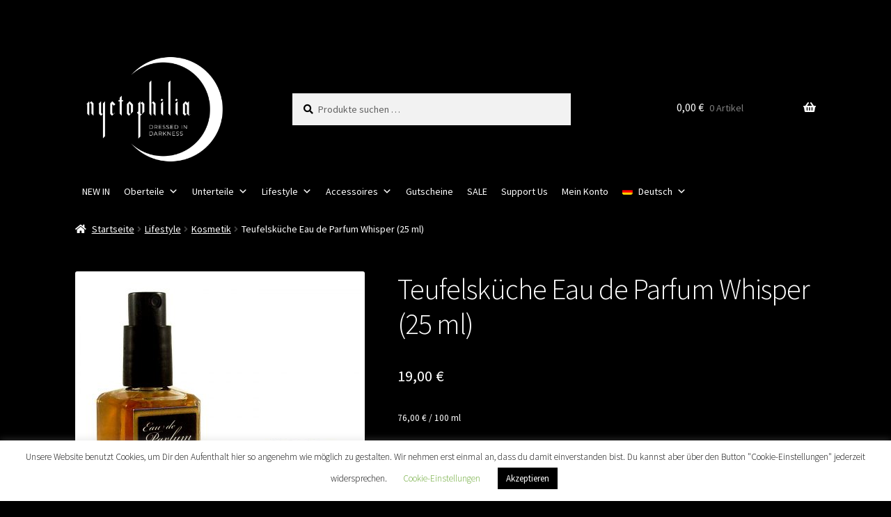

--- FILE ---
content_type: text/html; charset=UTF-8
request_url: https://nyctophilia-shop.de/produkt/teufelskueche-eau-de-parfum-whisper-25-ml/
body_size: 33088
content:
<!doctype html>
<html lang="de-DE">
<head>
<meta charset="UTF-8">
<meta name="viewport" content="width=device-width, initial-scale=1">
<link rel="profile" href="http://gmpg.org/xfn/11">
<link rel="pingback" href="https://nyctophilia-shop.de/xmlrpc.php">

<meta name='robots' content='index, follow, max-image-preview:large, max-snippet:-1, max-video-preview:-1' />
<script>window._wca = window._wca || [];</script>

	<!-- This site is optimized with the Yoast SEO plugin v26.7 - https://yoast.com/wordpress/plugins/seo/ -->
	<title>Teufelsküche Eau de Parfum Whisper (25 ml) - Nyctophilia Gothic Shop Hamburg</title>
	<meta name="description" content="Eau de Parfum von Teufelsküche bei dem das klassische Patchouli mit einer Zedernholznote verfeinert wurde. Inhalt: 25 ml." />
	<link rel="canonical" href="https://nyctophilia-shop.de/produkt/teufelskueche-eau-de-parfum-whisper-25-ml/" />
	<meta property="og:locale" content="de_DE" />
	<meta property="og:type" content="article" />
	<meta property="og:title" content="Teufelsküche Eau de Parfum Whisper (25 ml) - Nyctophilia Gothic Shop Hamburg" />
	<meta property="og:description" content="Eau de Parfum von Teufelsküche bei dem das klassische Patchouli mit einer Zedernholznote verfeinert wurde. Inhalt: 25 ml." />
	<meta property="og:url" content="https://nyctophilia-shop.de/produkt/teufelskueche-eau-de-parfum-whisper-25-ml/" />
	<meta property="og:site_name" content="Nyctophilia Gothic Shop Hamburg" />
	<meta property="article:publisher" content="https://www.facebook.com/NyctophiliaShopHamburg" />
	<meta property="article:modified_time" content="2025-02-07T11:01:43+00:00" />
	<meta property="og:image" content="https://nyctophilia-shop.de/wp-content/uploads/2020/11/Teufelsküche_Patchouli_Parfum_Duft_Zeder_Zedernholz.jpg" />
	<meta property="og:image:width" content="1600" />
	<meta property="og:image:height" content="1600" />
	<meta property="og:image:type" content="image/jpeg" />
	<meta name="twitter:card" content="summary_large_image" />
	<meta name="twitter:label1" content="Geschätzte Lesezeit" />
	<meta name="twitter:data1" content="1 Minute" />
	<script type="application/ld+json" class="yoast-schema-graph">{"@context":"https://schema.org","@graph":[{"@type":"WebPage","@id":"https://nyctophilia-shop.de/produkt/teufelskueche-eau-de-parfum-whisper-25-ml/","url":"https://nyctophilia-shop.de/produkt/teufelskueche-eau-de-parfum-whisper-25-ml/","name":"Teufelsküche Eau de Parfum Whisper (25 ml) - Nyctophilia Gothic Shop Hamburg","isPartOf":{"@id":"https://nyctophilia-shop.de/#website"},"primaryImageOfPage":{"@id":"https://nyctophilia-shop.de/produkt/teufelskueche-eau-de-parfum-whisper-25-ml/#primaryimage"},"image":{"@id":"https://nyctophilia-shop.de/produkt/teufelskueche-eau-de-parfum-whisper-25-ml/#primaryimage"},"thumbnailUrl":"https://nyctophilia-shop.de/wp-content/uploads/2020/11/Teufelsküche_Patchouli_Parfum_Duft_Zeder_Zedernholz.jpg","datePublished":"2020-11-27T12:39:27+00:00","dateModified":"2025-02-07T11:01:43+00:00","description":"Eau de Parfum von Teufelsküche bei dem das klassische Patchouli mit einer Zedernholznote verfeinert wurde. Inhalt: 25 ml.","breadcrumb":{"@id":"https://nyctophilia-shop.de/produkt/teufelskueche-eau-de-parfum-whisper-25-ml/#breadcrumb"},"inLanguage":"de","potentialAction":[{"@type":"ReadAction","target":["https://nyctophilia-shop.de/produkt/teufelskueche-eau-de-parfum-whisper-25-ml/"]}]},{"@type":"ImageObject","inLanguage":"de","@id":"https://nyctophilia-shop.de/produkt/teufelskueche-eau-de-parfum-whisper-25-ml/#primaryimage","url":"https://nyctophilia-shop.de/wp-content/uploads/2020/11/Teufelsküche_Patchouli_Parfum_Duft_Zeder_Zedernholz.jpg","contentUrl":"https://nyctophilia-shop.de/wp-content/uploads/2020/11/Teufelsküche_Patchouli_Parfum_Duft_Zeder_Zedernholz.jpg","width":1600,"height":1600},{"@type":"BreadcrumbList","@id":"https://nyctophilia-shop.de/produkt/teufelskueche-eau-de-parfum-whisper-25-ml/#breadcrumb","itemListElement":[{"@type":"ListItem","position":1,"name":"Startseite","item":"https://nyctophilia-shop.de/"},{"@type":"ListItem","position":2,"name":"Shop","item":"https://nyctophilia-shop.de/shop/"},{"@type":"ListItem","position":3,"name":"Teufelsküche Eau de Parfum Whisper (25 ml)"}]},{"@type":"WebSite","@id":"https://nyctophilia-shop.de/#website","url":"https://nyctophilia-shop.de/","name":"Nyctophilia Gothic Shop Hamburg","description":"DRESSED IN DARKNESS","publisher":{"@id":"https://nyctophilia-shop.de/#organization"},"potentialAction":[{"@type":"SearchAction","target":{"@type":"EntryPoint","urlTemplate":"https://nyctophilia-shop.de/?s={search_term_string}"},"query-input":{"@type":"PropertyValueSpecification","valueRequired":true,"valueName":"search_term_string"}}],"inLanguage":"de"},{"@type":"Organization","@id":"https://nyctophilia-shop.de/#organization","name":"Nyctophilia OHG","url":"https://nyctophilia-shop.de/","logo":{"@type":"ImageObject","inLanguage":"de","@id":"https://nyctophilia-shop.de/#/schema/logo/image/","url":"https://nyctophilia-shop.de/wp-content/uploads/2019/10/nyctophilia_CorporateDesign_RZ_negativ_mitKreis.png","contentUrl":"https://nyctophilia-shop.de/wp-content/uploads/2019/10/nyctophilia_CorporateDesign_RZ_negativ_mitKreis.png","width":3177,"height":3177,"caption":"Nyctophilia OHG"},"image":{"@id":"https://nyctophilia-shop.de/#/schema/logo/image/"},"sameAs":["https://www.facebook.com/NyctophiliaShopHamburg","http://www.instagram.com/nyctophilia_shop"]}]}</script>
	<!-- / Yoast SEO plugin. -->


<link rel='dns-prefetch' href='//widget.trustpilot.com' />
<link rel='dns-prefetch' href='//stats.wp.com' />
<link rel='dns-prefetch' href='//capi-automation.s3.us-east-2.amazonaws.com' />

<link rel="alternate" type="application/rss+xml" title="Nyctophilia Gothic Shop Hamburg &raquo; Feed" href="https://nyctophilia-shop.de/feed/" />
<link rel="alternate" type="application/rss+xml" title="Nyctophilia Gothic Shop Hamburg &raquo; Kommentar-Feed" href="https://nyctophilia-shop.de/comments/feed/" />
<link rel="alternate" title="oEmbed (JSON)" type="application/json+oembed" href="https://nyctophilia-shop.de/wp-json/oembed/1.0/embed?url=https%3A%2F%2Fnyctophilia-shop.de%2Fprodukt%2Fteufelskueche-eau-de-parfum-whisper-25-ml%2F" />
<link rel="alternate" title="oEmbed (XML)" type="text/xml+oembed" href="https://nyctophilia-shop.de/wp-json/oembed/1.0/embed?url=https%3A%2F%2Fnyctophilia-shop.de%2Fprodukt%2Fteufelskueche-eau-de-parfum-whisper-25-ml%2F&#038;format=xml" />
<style id='wp-img-auto-sizes-contain-inline-css'>
img:is([sizes=auto i],[sizes^="auto," i]){contain-intrinsic-size:3000px 1500px}
/*# sourceURL=wp-img-auto-sizes-contain-inline-css */
</style>
<link rel='stylesheet' id='sbi_styles-css' href='https://nyctophilia-shop.de/wp-content/plugins/instagram-feed/css/sbi-styles.min.css?ver=6.10.0' media='all' />
<style id='wp-emoji-styles-inline-css'>

	img.wp-smiley, img.emoji {
		display: inline !important;
		border: none !important;
		box-shadow: none !important;
		height: 1em !important;
		width: 1em !important;
		margin: 0 0.07em !important;
		vertical-align: -0.1em !important;
		background: none !important;
		padding: 0 !important;
	}
/*# sourceURL=wp-emoji-styles-inline-css */
</style>
<link rel='stylesheet' id='wp-block-library-css' href='https://nyctophilia-shop.de/wp-includes/css/dist/block-library/style.min.css?ver=6.9' media='all' />
<link rel='stylesheet' id='wc-blocks-style-css' href='https://nyctophilia-shop.de/wp-content/plugins/woocommerce/assets/client/blocks/wc-blocks.css?ver=wc-10.2.3' media='all' />
<style id='global-styles-inline-css'>
:root{--wp--preset--aspect-ratio--square: 1;--wp--preset--aspect-ratio--4-3: 4/3;--wp--preset--aspect-ratio--3-4: 3/4;--wp--preset--aspect-ratio--3-2: 3/2;--wp--preset--aspect-ratio--2-3: 2/3;--wp--preset--aspect-ratio--16-9: 16/9;--wp--preset--aspect-ratio--9-16: 9/16;--wp--preset--color--black: #000000;--wp--preset--color--cyan-bluish-gray: #abb8c3;--wp--preset--color--white: #ffffff;--wp--preset--color--pale-pink: #f78da7;--wp--preset--color--vivid-red: #cf2e2e;--wp--preset--color--luminous-vivid-orange: #ff6900;--wp--preset--color--luminous-vivid-amber: #fcb900;--wp--preset--color--light-green-cyan: #7bdcb5;--wp--preset--color--vivid-green-cyan: #00d084;--wp--preset--color--pale-cyan-blue: #8ed1fc;--wp--preset--color--vivid-cyan-blue: #0693e3;--wp--preset--color--vivid-purple: #9b51e0;--wp--preset--gradient--vivid-cyan-blue-to-vivid-purple: linear-gradient(135deg,rgb(6,147,227) 0%,rgb(155,81,224) 100%);--wp--preset--gradient--light-green-cyan-to-vivid-green-cyan: linear-gradient(135deg,rgb(122,220,180) 0%,rgb(0,208,130) 100%);--wp--preset--gradient--luminous-vivid-amber-to-luminous-vivid-orange: linear-gradient(135deg,rgb(252,185,0) 0%,rgb(255,105,0) 100%);--wp--preset--gradient--luminous-vivid-orange-to-vivid-red: linear-gradient(135deg,rgb(255,105,0) 0%,rgb(207,46,46) 100%);--wp--preset--gradient--very-light-gray-to-cyan-bluish-gray: linear-gradient(135deg,rgb(238,238,238) 0%,rgb(169,184,195) 100%);--wp--preset--gradient--cool-to-warm-spectrum: linear-gradient(135deg,rgb(74,234,220) 0%,rgb(151,120,209) 20%,rgb(207,42,186) 40%,rgb(238,44,130) 60%,rgb(251,105,98) 80%,rgb(254,248,76) 100%);--wp--preset--gradient--blush-light-purple: linear-gradient(135deg,rgb(255,206,236) 0%,rgb(152,150,240) 100%);--wp--preset--gradient--blush-bordeaux: linear-gradient(135deg,rgb(254,205,165) 0%,rgb(254,45,45) 50%,rgb(107,0,62) 100%);--wp--preset--gradient--luminous-dusk: linear-gradient(135deg,rgb(255,203,112) 0%,rgb(199,81,192) 50%,rgb(65,88,208) 100%);--wp--preset--gradient--pale-ocean: linear-gradient(135deg,rgb(255,245,203) 0%,rgb(182,227,212) 50%,rgb(51,167,181) 100%);--wp--preset--gradient--electric-grass: linear-gradient(135deg,rgb(202,248,128) 0%,rgb(113,206,126) 100%);--wp--preset--gradient--midnight: linear-gradient(135deg,rgb(2,3,129) 0%,rgb(40,116,252) 100%);--wp--preset--font-size--small: 14px;--wp--preset--font-size--medium: 23px;--wp--preset--font-size--large: 26px;--wp--preset--font-size--x-large: 42px;--wp--preset--font-size--normal: 16px;--wp--preset--font-size--huge: 37px;--wp--preset--spacing--20: 0.44rem;--wp--preset--spacing--30: 0.67rem;--wp--preset--spacing--40: 1rem;--wp--preset--spacing--50: 1.5rem;--wp--preset--spacing--60: 2.25rem;--wp--preset--spacing--70: 3.38rem;--wp--preset--spacing--80: 5.06rem;--wp--preset--shadow--natural: 6px 6px 9px rgba(0, 0, 0, 0.2);--wp--preset--shadow--deep: 12px 12px 50px rgba(0, 0, 0, 0.4);--wp--preset--shadow--sharp: 6px 6px 0px rgba(0, 0, 0, 0.2);--wp--preset--shadow--outlined: 6px 6px 0px -3px rgb(255, 255, 255), 6px 6px rgb(0, 0, 0);--wp--preset--shadow--crisp: 6px 6px 0px rgb(0, 0, 0);}:root :where(.is-layout-flow) > :first-child{margin-block-start: 0;}:root :where(.is-layout-flow) > :last-child{margin-block-end: 0;}:root :where(.is-layout-flow) > *{margin-block-start: 24px;margin-block-end: 0;}:root :where(.is-layout-constrained) > :first-child{margin-block-start: 0;}:root :where(.is-layout-constrained) > :last-child{margin-block-end: 0;}:root :where(.is-layout-constrained) > *{margin-block-start: 24px;margin-block-end: 0;}:root :where(.is-layout-flex){gap: 24px;}:root :where(.is-layout-grid){gap: 24px;}body .is-layout-flex{display: flex;}.is-layout-flex{flex-wrap: wrap;align-items: center;}.is-layout-flex > :is(*, div){margin: 0;}body .is-layout-grid{display: grid;}.is-layout-grid > :is(*, div){margin: 0;}.has-black-color{color: var(--wp--preset--color--black) !important;}.has-cyan-bluish-gray-color{color: var(--wp--preset--color--cyan-bluish-gray) !important;}.has-white-color{color: var(--wp--preset--color--white) !important;}.has-pale-pink-color{color: var(--wp--preset--color--pale-pink) !important;}.has-vivid-red-color{color: var(--wp--preset--color--vivid-red) !important;}.has-luminous-vivid-orange-color{color: var(--wp--preset--color--luminous-vivid-orange) !important;}.has-luminous-vivid-amber-color{color: var(--wp--preset--color--luminous-vivid-amber) !important;}.has-light-green-cyan-color{color: var(--wp--preset--color--light-green-cyan) !important;}.has-vivid-green-cyan-color{color: var(--wp--preset--color--vivid-green-cyan) !important;}.has-pale-cyan-blue-color{color: var(--wp--preset--color--pale-cyan-blue) !important;}.has-vivid-cyan-blue-color{color: var(--wp--preset--color--vivid-cyan-blue) !important;}.has-vivid-purple-color{color: var(--wp--preset--color--vivid-purple) !important;}.has-black-background-color{background-color: var(--wp--preset--color--black) !important;}.has-cyan-bluish-gray-background-color{background-color: var(--wp--preset--color--cyan-bluish-gray) !important;}.has-white-background-color{background-color: var(--wp--preset--color--white) !important;}.has-pale-pink-background-color{background-color: var(--wp--preset--color--pale-pink) !important;}.has-vivid-red-background-color{background-color: var(--wp--preset--color--vivid-red) !important;}.has-luminous-vivid-orange-background-color{background-color: var(--wp--preset--color--luminous-vivid-orange) !important;}.has-luminous-vivid-amber-background-color{background-color: var(--wp--preset--color--luminous-vivid-amber) !important;}.has-light-green-cyan-background-color{background-color: var(--wp--preset--color--light-green-cyan) !important;}.has-vivid-green-cyan-background-color{background-color: var(--wp--preset--color--vivid-green-cyan) !important;}.has-pale-cyan-blue-background-color{background-color: var(--wp--preset--color--pale-cyan-blue) !important;}.has-vivid-cyan-blue-background-color{background-color: var(--wp--preset--color--vivid-cyan-blue) !important;}.has-vivid-purple-background-color{background-color: var(--wp--preset--color--vivid-purple) !important;}.has-black-border-color{border-color: var(--wp--preset--color--black) !important;}.has-cyan-bluish-gray-border-color{border-color: var(--wp--preset--color--cyan-bluish-gray) !important;}.has-white-border-color{border-color: var(--wp--preset--color--white) !important;}.has-pale-pink-border-color{border-color: var(--wp--preset--color--pale-pink) !important;}.has-vivid-red-border-color{border-color: var(--wp--preset--color--vivid-red) !important;}.has-luminous-vivid-orange-border-color{border-color: var(--wp--preset--color--luminous-vivid-orange) !important;}.has-luminous-vivid-amber-border-color{border-color: var(--wp--preset--color--luminous-vivid-amber) !important;}.has-light-green-cyan-border-color{border-color: var(--wp--preset--color--light-green-cyan) !important;}.has-vivid-green-cyan-border-color{border-color: var(--wp--preset--color--vivid-green-cyan) !important;}.has-pale-cyan-blue-border-color{border-color: var(--wp--preset--color--pale-cyan-blue) !important;}.has-vivid-cyan-blue-border-color{border-color: var(--wp--preset--color--vivid-cyan-blue) !important;}.has-vivid-purple-border-color{border-color: var(--wp--preset--color--vivid-purple) !important;}.has-vivid-cyan-blue-to-vivid-purple-gradient-background{background: var(--wp--preset--gradient--vivid-cyan-blue-to-vivid-purple) !important;}.has-light-green-cyan-to-vivid-green-cyan-gradient-background{background: var(--wp--preset--gradient--light-green-cyan-to-vivid-green-cyan) !important;}.has-luminous-vivid-amber-to-luminous-vivid-orange-gradient-background{background: var(--wp--preset--gradient--luminous-vivid-amber-to-luminous-vivid-orange) !important;}.has-luminous-vivid-orange-to-vivid-red-gradient-background{background: var(--wp--preset--gradient--luminous-vivid-orange-to-vivid-red) !important;}.has-very-light-gray-to-cyan-bluish-gray-gradient-background{background: var(--wp--preset--gradient--very-light-gray-to-cyan-bluish-gray) !important;}.has-cool-to-warm-spectrum-gradient-background{background: var(--wp--preset--gradient--cool-to-warm-spectrum) !important;}.has-blush-light-purple-gradient-background{background: var(--wp--preset--gradient--blush-light-purple) !important;}.has-blush-bordeaux-gradient-background{background: var(--wp--preset--gradient--blush-bordeaux) !important;}.has-luminous-dusk-gradient-background{background: var(--wp--preset--gradient--luminous-dusk) !important;}.has-pale-ocean-gradient-background{background: var(--wp--preset--gradient--pale-ocean) !important;}.has-electric-grass-gradient-background{background: var(--wp--preset--gradient--electric-grass) !important;}.has-midnight-gradient-background{background: var(--wp--preset--gradient--midnight) !important;}.has-small-font-size{font-size: var(--wp--preset--font-size--small) !important;}.has-medium-font-size{font-size: var(--wp--preset--font-size--medium) !important;}.has-large-font-size{font-size: var(--wp--preset--font-size--large) !important;}.has-x-large-font-size{font-size: var(--wp--preset--font-size--x-large) !important;}
/*# sourceURL=global-styles-inline-css */
</style>

<style id='classic-theme-styles-inline-css'>
/*! This file is auto-generated */
.wp-block-button__link{color:#fff;background-color:#32373c;border-radius:9999px;box-shadow:none;text-decoration:none;padding:calc(.667em + 2px) calc(1.333em + 2px);font-size:1.125em}.wp-block-file__button{background:#32373c;color:#fff;text-decoration:none}
/*# sourceURL=/wp-includes/css/classic-themes.min.css */
</style>
<link rel='stylesheet' id='storefront-gutenberg-blocks-css' href='https://nyctophilia-shop.de/wp-content/themes/storefront/assets/css/base/gutenberg-blocks.css?ver=4.6.1' media='all' />
<style id='storefront-gutenberg-blocks-inline-css'>

				.wp-block-button__link:not(.has-text-color) {
					color: #020202;
				}

				.wp-block-button__link:not(.has-text-color):hover,
				.wp-block-button__link:not(.has-text-color):focus,
				.wp-block-button__link:not(.has-text-color):active {
					color: #020202;
				}

				.wp-block-button__link:not(.has-background) {
					background-color: #ffffff;
				}

				.wp-block-button__link:not(.has-background):hover,
				.wp-block-button__link:not(.has-background):focus,
				.wp-block-button__link:not(.has-background):active {
					border-color: #e6e6e6;
					background-color: #e6e6e6;
				}

				.wc-block-grid__products .wc-block-grid__product .wp-block-button__link {
					background-color: #ffffff;
					border-color: #ffffff;
					color: #020202;
				}

				.wp-block-quote footer,
				.wp-block-quote cite,
				.wp-block-quote__citation {
					color: #ffffff;
				}

				.wp-block-pullquote cite,
				.wp-block-pullquote footer,
				.wp-block-pullquote__citation {
					color: #ffffff;
				}

				.wp-block-image figcaption {
					color: #ffffff;
				}

				.wp-block-separator.is-style-dots::before {
					color: #ffffff;
				}

				.wp-block-file a.wp-block-file__button {
					color: #020202;
					background-color: #ffffff;
					border-color: #ffffff;
				}

				.wp-block-file a.wp-block-file__button:hover,
				.wp-block-file a.wp-block-file__button:focus,
				.wp-block-file a.wp-block-file__button:active {
					color: #020202;
					background-color: #e6e6e6;
				}

				.wp-block-code,
				.wp-block-preformatted pre {
					color: #ffffff;
				}

				.wp-block-table:not( .has-background ):not( .is-style-stripes ) tbody tr:nth-child(2n) td {
					background-color: #000000;
				}

				.wp-block-cover .wp-block-cover__inner-container h1:not(.has-text-color),
				.wp-block-cover .wp-block-cover__inner-container h2:not(.has-text-color),
				.wp-block-cover .wp-block-cover__inner-container h3:not(.has-text-color),
				.wp-block-cover .wp-block-cover__inner-container h4:not(.has-text-color),
				.wp-block-cover .wp-block-cover__inner-container h5:not(.has-text-color),
				.wp-block-cover .wp-block-cover__inner-container h6:not(.has-text-color) {
					color: #ffffff;
				}

				.wc-block-components-price-slider__range-input-progress,
				.rtl .wc-block-components-price-slider__range-input-progress {
					--range-color: #919191;
				}

				/* Target only IE11 */
				@media all and (-ms-high-contrast: none), (-ms-high-contrast: active) {
					.wc-block-components-price-slider__range-input-progress {
						background: #919191;
					}
				}

				.wc-block-components-button:not(.is-link) {
					background-color: #f2f2f2;
					color: #020202;
				}

				.wc-block-components-button:not(.is-link):hover,
				.wc-block-components-button:not(.is-link):focus,
				.wc-block-components-button:not(.is-link):active {
					background-color: #d9d9d9;
					color: #020202;
				}

				.wc-block-components-button:not(.is-link):disabled {
					background-color: #f2f2f2;
					color: #020202;
				}

				.wc-block-cart__submit-container {
					background-color: #000000;
				}

				.wc-block-cart__submit-container::before {
					color: rgba(70,70,70,0.5);
				}

				.wc-block-components-order-summary-item__quantity {
					background-color: #000000;
					border-color: #ffffff;
					box-shadow: 0 0 0 2px #000000;
					color: #ffffff;
				}
			
/*# sourceURL=storefront-gutenberg-blocks-inline-css */
</style>
<link rel='stylesheet' id='child-theme-generator-css' href='https://nyctophilia-shop.de/wp-content/plugins/child-theme-generator/public/css/child-theme-generator-public.css?ver=1.0.0' media='all' />
<link rel='stylesheet' id='cookie-law-info-css' href='https://nyctophilia-shop.de/wp-content/plugins/cookie-law-info/legacy/public/css/cookie-law-info-public.css?ver=3.3.9.1' media='all' />
<link rel='stylesheet' id='cookie-law-info-gdpr-css' href='https://nyctophilia-shop.de/wp-content/plugins/cookie-law-info/legacy/public/css/cookie-law-info-gdpr.css?ver=3.3.9.1' media='all' />
<style id='woocommerce-inline-inline-css'>
.woocommerce form .form-row .required { visibility: visible; }
/*# sourceURL=woocommerce-inline-inline-css */
</style>
<link rel='stylesheet' id='wpml-menu-item-0-css' href='https://nyctophilia-shop.de/wp-content/plugins/sitepress-multilingual-cms/templates/language-switchers/menu-item/style.min.css?ver=1' media='all' />
<link rel='stylesheet' id='megamenu-css' href='https://nyctophilia-shop.de/wp-content/uploads/maxmegamenu/style_de.css?ver=a547ce' media='all' />
<link rel='stylesheet' id='dashicons-css' href='https://nyctophilia-shop.de/wp-includes/css/dashicons.min.css?ver=6.9' media='all' />
<link rel='stylesheet' id='gateway-css' href='https://nyctophilia-shop.de/wp-content/plugins/woocommerce-paypal-payments/modules/ppcp-button/assets/css/gateway.css?ver=3.3.2' media='all' />
<link rel='stylesheet' id='brands-styles-css' href='https://nyctophilia-shop.de/wp-content/plugins/woocommerce/assets/css/brands.css?ver=10.2.3' media='all' />
<link rel='stylesheet' id='storefront-style-css' href='https://nyctophilia-shop.de/wp-content/themes/storefront/style.css?ver=4.6.1' media='all' />
<style id='storefront-style-inline-css'>

			.main-navigation ul li a,
			.site-title a,
			ul.menu li a,
			.site-branding h1 a,
			button.menu-toggle,
			button.menu-toggle:hover,
			.handheld-navigation .dropdown-toggle {
				color: #ffffff;
			}

			button.menu-toggle,
			button.menu-toggle:hover {
				border-color: #ffffff;
			}

			.main-navigation ul li a:hover,
			.main-navigation ul li:hover > a,
			.site-title a:hover,
			.site-header ul.menu li.current-menu-item > a {
				color: #ffffff;
			}

			table:not( .has-background ) th {
				background-color: #000000;
			}

			table:not( .has-background ) tbody td {
				background-color: #000000;
			}

			table:not( .has-background ) tbody tr:nth-child(2n) td,
			fieldset,
			fieldset legend {
				background-color: #000000;
			}

			.site-header,
			.secondary-navigation ul ul,
			.main-navigation ul.menu > li.menu-item-has-children:after,
			.secondary-navigation ul.menu ul,
			.storefront-handheld-footer-bar,
			.storefront-handheld-footer-bar ul li > a,
			.storefront-handheld-footer-bar ul li.search .site-search,
			button.menu-toggle,
			button.menu-toggle:hover {
				background-color: #000000;
			}

			p.site-description,
			.site-header,
			.storefront-handheld-footer-bar {
				color: #ffffff;
			}

			button.menu-toggle:after,
			button.menu-toggle:before,
			button.menu-toggle span:before {
				background-color: #ffffff;
			}

			h1, h2, h3, h4, h5, h6, .wc-block-grid__product-title {
				color: #ffffff;
			}

			.widget h1 {
				border-bottom-color: #ffffff;
			}

			body,
			.secondary-navigation a {
				color: #ffffff;
			}

			.widget-area .widget a,
			.hentry .entry-header .posted-on a,
			.hentry .entry-header .post-author a,
			.hentry .entry-header .post-comments a,
			.hentry .entry-header .byline a {
				color: #ffffff;
			}

			a {
				color: #919191;
			}

			a:focus,
			button:focus,
			.button.alt:focus,
			input:focus,
			textarea:focus,
			input[type="button"]:focus,
			input[type="reset"]:focus,
			input[type="submit"]:focus,
			input[type="email"]:focus,
			input[type="tel"]:focus,
			input[type="url"]:focus,
			input[type="password"]:focus,
			input[type="search"]:focus {
				outline-color: #919191;
			}

			button, input[type="button"], input[type="reset"], input[type="submit"], .button, .widget a.button {
				background-color: #ffffff;
				border-color: #ffffff;
				color: #020202;
			}

			button:hover, input[type="button"]:hover, input[type="reset"]:hover, input[type="submit"]:hover, .button:hover, .widget a.button:hover {
				background-color: #e6e6e6;
				border-color: #e6e6e6;
				color: #020202;
			}

			button.alt, input[type="button"].alt, input[type="reset"].alt, input[type="submit"].alt, .button.alt, .widget-area .widget a.button.alt {
				background-color: #f2f2f2;
				border-color: #f2f2f2;
				color: #020202;
			}

			button.alt:hover, input[type="button"].alt:hover, input[type="reset"].alt:hover, input[type="submit"].alt:hover, .button.alt:hover, .widget-area .widget a.button.alt:hover {
				background-color: #d9d9d9;
				border-color: #d9d9d9;
				color: #020202;
			}

			.pagination .page-numbers li .page-numbers.current {
				background-color: #000000;
				color: #f5f5f5;
			}

			#comments .comment-list .comment-content .comment-text {
				background-color: #000000;
			}

			.site-footer {
				background-color: #000000;
				color: #ffffff;
			}

			.site-footer a:not(.button):not(.components-button) {
				color: #ffffff;
			}

			.site-footer .storefront-handheld-footer-bar a:not(.button):not(.components-button) {
				color: #ffffff;
			}

			.site-footer h1, .site-footer h2, .site-footer h3, .site-footer h4, .site-footer h5, .site-footer h6, .site-footer .widget .widget-title, .site-footer .widget .widgettitle {
				color: #ffffff;
			}

			.page-template-template-homepage.has-post-thumbnail .type-page.has-post-thumbnail .entry-title {
				color: #ffffff;
			}

			.page-template-template-homepage.has-post-thumbnail .type-page.has-post-thumbnail .entry-content {
				color: #ffffff;
			}

			@media screen and ( min-width: 768px ) {
				.secondary-navigation ul.menu a:hover {
					color: #ffffff;
				}

				.secondary-navigation ul.menu a {
					color: #ffffff;
				}

				.main-navigation ul.menu ul.sub-menu,
				.main-navigation ul.nav-menu ul.children {
					background-color: #000000;
				}

				.site-header {
					border-bottom-color: #000000;
				}
			}
/*# sourceURL=storefront-style-inline-css */
</style>
<link rel='stylesheet' id='storefront-icons-css' href='https://nyctophilia-shop.de/wp-content/themes/storefront/assets/css/base/icons.css?ver=4.6.1' media='all' />
<link rel='stylesheet' id='storefront-fonts-css' href='//nyctophilia-shop.de/wp-content/uploads/omgf/storefront-fonts/storefront-fonts.css?ver=1666359478' media='all' />
<link rel='stylesheet' id='storefront-jetpack-widgets-css' href='https://nyctophilia-shop.de/wp-content/themes/storefront/assets/css/jetpack/widgets.css?ver=4.6.1' media='all' />
<link rel='stylesheet' id='newsletter-css' href='https://nyctophilia-shop.de/wp-content/plugins/newsletter/style.css?ver=9.1.1' media='all' />
<link rel='stylesheet' id='wc-ppcp-googlepay-css' href='https://nyctophilia-shop.de/wp-content/plugins/woocommerce-paypal-payments/modules/ppcp-googlepay/assets/css/styles.css?ver=3.3.2' media='all' />
<link rel='stylesheet' id='woocommerce-gzd-layout-css' href='https://nyctophilia-shop.de/wp-content/plugins/woocommerce-germanized/build/static/layout-styles.css?ver=3.20.5' media='all' />
<style id='woocommerce-gzd-layout-inline-css'>
.woocommerce-checkout .shop_table { background-color: #eeeeee; } .product p.deposit-packaging-type { font-size: 1.25em !important; } p.woocommerce-shipping-destination { display: none; }
                .wc-gzd-nutri-score-value-a {
                    background: url(https://nyctophilia-shop.de/wp-content/plugins/woocommerce-germanized/assets/images/nutri-score-a.svg) no-repeat;
                }
                .wc-gzd-nutri-score-value-b {
                    background: url(https://nyctophilia-shop.de/wp-content/plugins/woocommerce-germanized/assets/images/nutri-score-b.svg) no-repeat;
                }
                .wc-gzd-nutri-score-value-c {
                    background: url(https://nyctophilia-shop.de/wp-content/plugins/woocommerce-germanized/assets/images/nutri-score-c.svg) no-repeat;
                }
                .wc-gzd-nutri-score-value-d {
                    background: url(https://nyctophilia-shop.de/wp-content/plugins/woocommerce-germanized/assets/images/nutri-score-d.svg) no-repeat;
                }
                .wc-gzd-nutri-score-value-e {
                    background: url(https://nyctophilia-shop.de/wp-content/plugins/woocommerce-germanized/assets/images/nutri-score-e.svg) no-repeat;
                }
            
/*# sourceURL=woocommerce-gzd-layout-inline-css */
</style>
<link rel='stylesheet' id='storefront-woocommerce-style-css' href='https://nyctophilia-shop.de/wp-content/themes/storefront/assets/css/woocommerce/woocommerce.css?ver=4.6.1' media='all' />
<style id='storefront-woocommerce-style-inline-css'>
@font-face {
				font-family: star;
				src: url(https://nyctophilia-shop.de/wp-content/plugins/woocommerce/assets/fonts/star.eot);
				src:
					url(https://nyctophilia-shop.de/wp-content/plugins/woocommerce/assets/fonts/star.eot?#iefix) format("embedded-opentype"),
					url(https://nyctophilia-shop.de/wp-content/plugins/woocommerce/assets/fonts/star.woff) format("woff"),
					url(https://nyctophilia-shop.de/wp-content/plugins/woocommerce/assets/fonts/star.ttf) format("truetype"),
					url(https://nyctophilia-shop.de/wp-content/plugins/woocommerce/assets/fonts/star.svg#star) format("svg");
				font-weight: 400;
				font-style: normal;
			}
			@font-face {
				font-family: WooCommerce;
				src: url(https://nyctophilia-shop.de/wp-content/plugins/woocommerce/assets/fonts/WooCommerce.eot);
				src:
					url(https://nyctophilia-shop.de/wp-content/plugins/woocommerce/assets/fonts/WooCommerce.eot?#iefix) format("embedded-opentype"),
					url(https://nyctophilia-shop.de/wp-content/plugins/woocommerce/assets/fonts/WooCommerce.woff) format("woff"),
					url(https://nyctophilia-shop.de/wp-content/plugins/woocommerce/assets/fonts/WooCommerce.ttf) format("truetype"),
					url(https://nyctophilia-shop.de/wp-content/plugins/woocommerce/assets/fonts/WooCommerce.svg#WooCommerce) format("svg");
				font-weight: 400;
				font-style: normal;
			}

			a.cart-contents,
			.site-header-cart .widget_shopping_cart a {
				color: #ffffff;
			}

			a.cart-contents:hover,
			.site-header-cart .widget_shopping_cart a:hover,
			.site-header-cart:hover > li > a {
				color: #ffffff;
			}

			table.cart td.product-remove,
			table.cart td.actions {
				border-top-color: #000000;
			}

			.storefront-handheld-footer-bar ul li.cart .count {
				background-color: #ffffff;
				color: #000000;
				border-color: #000000;
			}

			.woocommerce-tabs ul.tabs li.active a,
			ul.products li.product .price,
			.onsale,
			.wc-block-grid__product-onsale,
			.widget_search form:before,
			.widget_product_search form:before {
				color: #ffffff;
			}

			.woocommerce-breadcrumb a,
			a.woocommerce-review-link,
			.product_meta a {
				color: #ffffff;
			}

			.wc-block-grid__product-onsale,
			.onsale {
				border-color: #ffffff;
			}

			.star-rating span:before,
			.quantity .plus, .quantity .minus,
			p.stars a:hover:after,
			p.stars a:after,
			.star-rating span:before,
			#payment .payment_methods li input[type=radio]:first-child:checked+label:before {
				color: #919191;
			}

			.widget_price_filter .ui-slider .ui-slider-range,
			.widget_price_filter .ui-slider .ui-slider-handle {
				background-color: #919191;
			}

			.order_details {
				background-color: #000000;
			}

			.order_details > li {
				border-bottom: 1px dotted #000000;
			}

			.order_details:before,
			.order_details:after {
				background: -webkit-linear-gradient(transparent 0,transparent 0),-webkit-linear-gradient(135deg,#000000 33.33%,transparent 33.33%),-webkit-linear-gradient(45deg,#000000 33.33%,transparent 33.33%)
			}

			#order_review {
				background-color: #000000;
			}

			#payment .payment_methods > li .payment_box,
			#payment .place-order {
				background-color: #000000;
			}

			#payment .payment_methods > li:not(.woocommerce-notice) {
				background-color: #000000;
			}

			#payment .payment_methods > li:not(.woocommerce-notice):hover {
				background-color: #000000;
			}

			.woocommerce-pagination .page-numbers li .page-numbers.current {
				background-color: #000000;
				color: #f5f5f5;
			}

			.wc-block-grid__product-onsale,
			.onsale,
			.woocommerce-pagination .page-numbers li .page-numbers:not(.current) {
				color: #ffffff;
			}

			p.stars a:before,
			p.stars a:hover~a:before,
			p.stars.selected a.active~a:before {
				color: #ffffff;
			}

			p.stars.selected a.active:before,
			p.stars:hover a:before,
			p.stars.selected a:not(.active):before,
			p.stars.selected a.active:before {
				color: #919191;
			}

			.single-product div.product .woocommerce-product-gallery .woocommerce-product-gallery__trigger {
				background-color: #ffffff;
				color: #020202;
			}

			.single-product div.product .woocommerce-product-gallery .woocommerce-product-gallery__trigger:hover {
				background-color: #e6e6e6;
				border-color: #e6e6e6;
				color: #020202;
			}

			.button.added_to_cart:focus,
			.button.wc-forward:focus {
				outline-color: #919191;
			}

			.added_to_cart,
			.site-header-cart .widget_shopping_cart a.button,
			.wc-block-grid__products .wc-block-grid__product .wp-block-button__link {
				background-color: #ffffff;
				border-color: #ffffff;
				color: #020202;
			}

			.added_to_cart:hover,
			.site-header-cart .widget_shopping_cart a.button:hover,
			.wc-block-grid__products .wc-block-grid__product .wp-block-button__link:hover {
				background-color: #e6e6e6;
				border-color: #e6e6e6;
				color: #020202;
			}

			.added_to_cart.alt, .added_to_cart, .widget a.button.checkout {
				background-color: #f2f2f2;
				border-color: #f2f2f2;
				color: #020202;
			}

			.added_to_cart.alt:hover, .added_to_cart:hover, .widget a.button.checkout:hover {
				background-color: #d9d9d9;
				border-color: #d9d9d9;
				color: #020202;
			}

			.button.loading {
				color: #ffffff;
			}

			.button.loading:hover {
				background-color: #ffffff;
			}

			.button.loading:after {
				color: #020202;
			}

			@media screen and ( min-width: 768px ) {
				.site-header-cart .widget_shopping_cart,
				.site-header .product_list_widget li .quantity {
					color: #ffffff;
				}

				.site-header-cart .widget_shopping_cart .buttons,
				.site-header-cart .widget_shopping_cart .total {
					background-color: #000000;
				}

				.site-header-cart .widget_shopping_cart {
					background-color: #000000;
				}
			}
				.storefront-product-pagination a {
					color: #ffffff;
					background-color: #000000;
				}
				.storefront-sticky-add-to-cart {
					color: #ffffff;
					background-color: #000000;
				}

				.storefront-sticky-add-to-cart a:not(.button) {
					color: #ffffff;
				}
/*# sourceURL=storefront-woocommerce-style-inline-css */
</style>
<link rel='stylesheet' id='storefront-woocommerce-brands-style-css' href='https://nyctophilia-shop.de/wp-content/themes/storefront/assets/css/woocommerce/extensions/brands.css?ver=4.6.1' media='all' />
<!--n2css--><!--n2js--><script src="https://nyctophilia-shop.de/wp-includes/js/jquery/jquery.min.js?ver=3.7.1" id="jquery-core-js"></script>
<script src="https://nyctophilia-shop.de/wp-includes/js/jquery/jquery-migrate.min.js?ver=3.4.1" id="jquery-migrate-js"></script>
<script src="https://nyctophilia-shop.de/wp-content/plugins/child-theme-generator/public/js/child-theme-generator-public.js?ver=1.0.0" id="child-theme-generator-js"></script>
<script id="cookie-law-info-js-extra">
var Cli_Data = {"nn_cookie_ids":[],"cookielist":[],"non_necessary_cookies":[],"ccpaEnabled":"","ccpaRegionBased":"","ccpaBarEnabled":"","strictlyEnabled":["necessary","obligatoire"],"ccpaType":"gdpr","js_blocking":"","custom_integration":"","triggerDomRefresh":"","secure_cookies":""};
var cli_cookiebar_settings = {"animate_speed_hide":"500","animate_speed_show":"500","background":"#FFF","border":"#b1a6a6c2","border_on":"","button_1_button_colour":"#000","button_1_button_hover":"#000000","button_1_link_colour":"#fff","button_1_as_button":"1","button_1_new_win":"","button_2_button_colour":"#333","button_2_button_hover":"#292929","button_2_link_colour":"#444","button_2_as_button":"","button_2_hidebar":"","button_3_button_colour":"#000","button_3_button_hover":"#000000","button_3_link_colour":"#fff","button_3_as_button":"1","button_3_new_win":"","button_4_button_colour":"#000","button_4_button_hover":"#000000","button_4_link_colour":"#62a329","button_4_as_button":"","button_7_button_colour":"#61a229","button_7_button_hover":"#4e8221","button_7_link_colour":"#fff","button_7_as_button":"1","button_7_new_win":"","font_family":"inherit","header_fix":"","notify_animate_hide":"1","notify_animate_show":"","notify_div_id":"#cookie-law-info-bar","notify_position_horizontal":"right","notify_position_vertical":"bottom","scroll_close":"","scroll_close_reload":"","accept_close_reload":"","reject_close_reload":"","showagain_tab":"","showagain_background":"#fff","showagain_border":"#000","showagain_div_id":"#cookie-law-info-again","showagain_x_position":"100px","text":"#000","show_once_yn":"","show_once":"10000","logging_on":"","as_popup":"","popup_overlay":"1","bar_heading_text":"","cookie_bar_as":"banner","popup_showagain_position":"bottom-right","widget_position":"left"};
var log_object = {"ajax_url":"https://nyctophilia-shop.de/wp-admin/admin-ajax.php"};
//# sourceURL=cookie-law-info-js-extra
</script>
<script src="https://nyctophilia-shop.de/wp-content/plugins/cookie-law-info/legacy/public/js/cookie-law-info-public.js?ver=3.3.9.1" id="cookie-law-info-js"></script>
<script id="tp-js-js-extra">
var trustpilot_settings = {"key":"EJgekgBy2ytUHOki","TrustpilotScriptUrl":"https://invitejs.trustpilot.com/tp.min.js","IntegrationAppUrl":"//ecommscript-integrationapp.trustpilot.com","PreviewScriptUrl":"//ecommplugins-scripts.trustpilot.com/v2.1/js/preview.min.js","PreviewCssUrl":"//ecommplugins-scripts.trustpilot.com/v2.1/css/preview.min.css","PreviewWPCssUrl":"//ecommplugins-scripts.trustpilot.com/v2.1/css/preview_wp.css","WidgetScriptUrl":"//widget.trustpilot.com/bootstrap/v5/tp.widget.bootstrap.min.js"};
//# sourceURL=tp-js-js-extra
</script>
<script src="https://nyctophilia-shop.de/wp-content/plugins/trustpilot-reviews/review/assets/js/headerScript.min.js?ver=1.0&#039; async=&#039;async" id="tp-js-js"></script>
<script src="//widget.trustpilot.com/bootstrap/v5/tp.widget.bootstrap.min.js?ver=1.0&#039; async=&#039;async" id="widget-bootstrap-js"></script>
<script id="trustbox-js-extra">
var trustbox_settings = {"page":"product","sku":["NYC2426","TRUSTPILOT_SKU_VALUE_36659"],"name":"Teufelsk\u00fcche Eau de Parfum Whisper (25 ml)"};
var trustpilot_trustbox_settings = {"trustboxes":[{"enabled":"enabled","snippet":"[base64]","customizations":"[base64]","defaults":"[base64]","page":"landing","position":"floating","corner":"top: #{Y}px; right: #{X}px;","paddingx":"125","paddingy":"0","zindex":"1000","clear":"both","xpaths":"WyJpZChcIm1hc3RoZWFkXCIpL0RJVlsxXS9ESVZbMl0iLCIvL0RJVltAY2xhc3M9XCJzaXRlLXNlYXJjaFwiXSIsIi9IVE1MWzFdL0JPRFlbMV0vRElWWzJdL0hFQURFUlsxXS9ESVZbMV0vRElWWzJdIl0=","sku":"TRUSTPILOT_SKU_VALUE_62923,NYC4900","name":"Pamela Mann Fishnet Over The Knee Tights","widgetName":"Review Collector","repeatable":false,"uuid":"f71e1de8-3c16-3636-ddf9-03a0970d2222","error":null,"repeatXpath":{"xpathById":{"prefix":"","suffix":""},"xpathFromRoot":{"prefix":"","suffix":""}},"width":"100%","height":"52px","locale":"en-GB"}]};
//# sourceURL=trustbox-js-extra
</script>
<script src="https://nyctophilia-shop.de/wp-content/plugins/trustpilot-reviews/review/assets/js/trustBoxScript.min.js?ver=1.0&#039; async=&#039;async" id="trustbox-js"></script>
<script src="https://nyctophilia-shop.de/wp-content/plugins/woocommerce/assets/js/jquery-blockui/jquery.blockUI.min.js?ver=2.7.0-wc.10.2.3" id="jquery-blockui-js" defer data-wp-strategy="defer"></script>
<script id="wc-add-to-cart-js-extra">
var wc_add_to_cart_params = {"ajax_url":"/wp-admin/admin-ajax.php","wc_ajax_url":"/?wc-ajax=%%endpoint%%","i18n_view_cart":"Warenkorb anzeigen","cart_url":"https://nyctophilia-shop.de/warenkorb/","is_cart":"","cart_redirect_after_add":"no"};
//# sourceURL=wc-add-to-cart-js-extra
</script>
<script src="https://nyctophilia-shop.de/wp-content/plugins/woocommerce/assets/js/frontend/add-to-cart.min.js?ver=10.2.3" id="wc-add-to-cart-js" defer data-wp-strategy="defer"></script>
<script src="https://nyctophilia-shop.de/wp-content/plugins/woocommerce/assets/js/zoom/jquery.zoom.min.js?ver=1.7.21-wc.10.2.3" id="zoom-js" defer data-wp-strategy="defer"></script>
<script src="https://nyctophilia-shop.de/wp-content/plugins/woocommerce/assets/js/flexslider/jquery.flexslider.min.js?ver=2.7.2-wc.10.2.3" id="flexslider-js" defer data-wp-strategy="defer"></script>
<script id="wc-single-product-js-extra">
var wc_single_product_params = {"i18n_required_rating_text":"Bitte w\u00e4hle eine Bewertung","i18n_rating_options":["1 von 5\u00a0Sternen","2 von 5\u00a0Sternen","3 von 5\u00a0Sternen","4 von 5\u00a0Sternen","5 von 5\u00a0Sternen"],"i18n_product_gallery_trigger_text":"Bildergalerie im Vollbildmodus anzeigen","review_rating_required":"yes","flexslider":{"rtl":false,"animation":"slide","smoothHeight":true,"directionNav":false,"controlNav":"thumbnails","slideshow":false,"animationSpeed":500,"animationLoop":false,"allowOneSlide":false},"zoom_enabled":"1","zoom_options":{"magnify":0.9},"photoswipe_enabled":"","photoswipe_options":{"shareEl":false,"closeOnScroll":false,"history":false,"hideAnimationDuration":0,"showAnimationDuration":0},"flexslider_enabled":"1"};
//# sourceURL=wc-single-product-js-extra
</script>
<script src="https://nyctophilia-shop.de/wp-content/plugins/woocommerce/assets/js/frontend/single-product.min.js?ver=10.2.3" id="wc-single-product-js" defer data-wp-strategy="defer"></script>
<script src="https://nyctophilia-shop.de/wp-content/plugins/woocommerce/assets/js/js-cookie/js.cookie.min.js?ver=2.1.4-wc.10.2.3" id="js-cookie-js" defer data-wp-strategy="defer"></script>
<script id="woocommerce-js-extra">
var woocommerce_params = {"ajax_url":"/wp-admin/admin-ajax.php","wc_ajax_url":"/?wc-ajax=%%endpoint%%","i18n_password_show":"Passwort anzeigen","i18n_password_hide":"Passwort ausblenden"};
//# sourceURL=woocommerce-js-extra
</script>
<script src="https://nyctophilia-shop.de/wp-content/plugins/woocommerce/assets/js/frontend/woocommerce.min.js?ver=10.2.3" id="woocommerce-js" defer data-wp-strategy="defer"></script>
<script id="wc-cart-fragments-js-extra">
var wc_cart_fragments_params = {"ajax_url":"/wp-admin/admin-ajax.php","wc_ajax_url":"/?wc-ajax=%%endpoint%%","cart_hash_key":"wc_cart_hash_cc9394ba7948526eb669450a93eb7f17-de","fragment_name":"wc_fragments_cc9394ba7948526eb669450a93eb7f17","request_timeout":"5000"};
//# sourceURL=wc-cart-fragments-js-extra
</script>
<script src="https://nyctophilia-shop.de/wp-content/plugins/woocommerce/assets/js/frontend/cart-fragments.min.js?ver=10.2.3" id="wc-cart-fragments-js" defer data-wp-strategy="defer"></script>
<script src="https://stats.wp.com/s-202604.js" id="woocommerce-analytics-js" defer data-wp-strategy="defer"></script>
<script id="wc-gzd-unit-price-observer-queue-js-extra">
var wc_gzd_unit_price_observer_queue_params = {"ajax_url":"/wp-admin/admin-ajax.php","wc_ajax_url":"/?wc-ajax=%%endpoint%%","refresh_unit_price_nonce":"789e71bb7c"};
//# sourceURL=wc-gzd-unit-price-observer-queue-js-extra
</script>
<script src="https://nyctophilia-shop.de/wp-content/plugins/woocommerce-germanized/build/static/unit-price-observer-queue.js?ver=3.20.5" id="wc-gzd-unit-price-observer-queue-js" defer data-wp-strategy="defer"></script>
<script src="https://nyctophilia-shop.de/wp-content/plugins/woocommerce/assets/js/accounting/accounting.min.js?ver=0.4.2" id="wc-accounting-js"></script>
<script id="wc-gzd-unit-price-observer-js-extra">
var wc_gzd_unit_price_observer_params = {"wrapper":".product","price_selector":{"p.price":{"is_total_price":false,"is_primary_selector":true,"quantity_selector":""}},"replace_price":"1","product_id":"36659","price_decimal_sep":",","price_thousand_sep":".","qty_selector":"input.quantity, input.qty","refresh_on_load":""};
//# sourceURL=wc-gzd-unit-price-observer-js-extra
</script>
<script src="https://nyctophilia-shop.de/wp-content/plugins/woocommerce-germanized/build/static/unit-price-observer.js?ver=3.20.5" id="wc-gzd-unit-price-observer-js" defer data-wp-strategy="defer"></script>
<link rel="https://api.w.org/" href="https://nyctophilia-shop.de/wp-json/" /><link rel="alternate" title="JSON" type="application/json" href="https://nyctophilia-shop.de/wp-json/wp/v2/product/36659" /><link rel="EditURI" type="application/rsd+xml" title="RSD" href="https://nyctophilia-shop.de/xmlrpc.php?rsd" />
<meta name="generator" content="WordPress 6.9" />
<meta name="generator" content="WooCommerce 10.2.3" />
<link rel='shortlink' href='https://nyctophilia-shop.de/?p=36659' />
<meta name="generator" content="WPML ver:4.8.6 stt:1,3;" />
	<style>img#wpstats{display:none}</style>
			<noscript><style>.woocommerce-product-gallery{ opacity: 1 !important; }</style></noscript>
				<script  type="text/javascript">
				!function(f,b,e,v,n,t,s){if(f.fbq)return;n=f.fbq=function(){n.callMethod?
					n.callMethod.apply(n,arguments):n.queue.push(arguments)};if(!f._fbq)f._fbq=n;
					n.push=n;n.loaded=!0;n.version='2.0';n.queue=[];t=b.createElement(e);t.async=!0;
					t.src=v;s=b.getElementsByTagName(e)[0];s.parentNode.insertBefore(t,s)}(window,
					document,'script','https://connect.facebook.net/en_US/fbevents.js');
			</script>
			<!-- WooCommerce Facebook Integration Begin -->
			<script  type="text/javascript">

				fbq('init', '503633887178019', {}, {
    "agent": "woocommerce_6-10.2.3-3.5.15"
});

				document.addEventListener( 'DOMContentLoaded', function() {
					// Insert placeholder for events injected when a product is added to the cart through AJAX.
					document.body.insertAdjacentHTML( 'beforeend', '<div class=\"wc-facebook-pixel-event-placeholder\"></div>' );
				}, false );

			</script>
			<!-- WooCommerce Facebook Integration End -->
			<style id="custom-background-css">
body.custom-background { background-color: #000000; }
</style>
	<link rel="icon" href="https://nyctophilia-shop.de/wp-content/uploads/2019/10/cropped-Zeichenfläche-1-32x32.png" sizes="32x32" />
<link rel="icon" href="https://nyctophilia-shop.de/wp-content/uploads/2019/10/cropped-Zeichenfläche-1-192x192.png" sizes="192x192" />
<link rel="apple-touch-icon" href="https://nyctophilia-shop.de/wp-content/uploads/2019/10/cropped-Zeichenfläche-1-180x180.png" />
<meta name="msapplication-TileImage" content="https://nyctophilia-shop.de/wp-content/uploads/2019/10/cropped-Zeichenfläche-1-270x270.png" />
		<style id="wp-custom-css">
			/* Allgemein */

.product img {
	width: 100%;
	padding-bottom: 5%;
}

.custom-logo-link {
	width: 25%;
	height: auto;
}

#secondary.widget-area {
	background-color: #000000;
	padding: 1%;
}

p.price.price-unit.smaller.wc-gzd-additional-info {
	font-size: smaller;
}

.page-numbers {
	color: #aaaaaa;
}

.page-numbers.current {
	text-decoration: underline;
	font-weight: bolder;
}

.woocommerce-result-count {
	display: none;
}

.widget_product_search form::before {
	color: #000000;
}

	.mega-indicator {
		display: initial !important; 
	}

.soldout {
	padding: 2%;
	text-align: center;
	background: #000000;
	color: #ffffff;
	font-weight: bold;
	position: absolute;
	top: 1%;
	right: 1%;
	font-size: 1rem;
}

.slider-home {
	border-color: #ffffff;
	border-radius: 1px;
	border-style: solid;
}

table#white_border, th#white_border, td#white_border, tr#white_border {
	border: 1px solid white;
}

.find-us-and-opening-hours {
	display: grid;
	gap: 50px;
	margin: 30px 0; 
}

@media (min-width: 768px) {
.find-us-and-opening-hours {
	grid-template-columns: repeat(2, 1fr);
}}


.find-us-and-opening-hours > img {
	align-self: center;
}

table.shop_table.woocommerce-checkout-review-order-table tfoot {
	background-color: #000000;
}

#customer_details {
	width: 100%;
}

#order_review {
	width: 100%;
}

#order_review_heading {
	width: 100%;
}

#place_order {
	width: 25%;
}

.woocommerce-checkout .shop_table {
	background-color: #000000;
}

.widget_nav_menu ul li::before {
	display: none;
}

.cart-collaterals .cart_totals, .cart-collaterals .shipping_calculator {
	width: 100%;
}

.cart_totals {
	border-top: 2px solid white;
	padding-top: 3%;
}

.cart_totals > h2:nth-child(1) {
	text-align: center;
}

li {
	background-color: #000000;
}

.woocommerce-error > li:nth-child(n) {
	background-color: #e2401c;
}

.woocommerce-form-login__rememberme {
	padding-bottom: 2.5%;
}

#cookie-law-info-bar {
	font-size: smaller;
}

mark {
	color: #ffffff;
}

a {
	color: #ffffff;
}

.cli-privacy-overview > h4:nth-child(1) {
	color: #000000;
}

#new_in {
	padding-top: 5%;
}

#new_in_heading {
	font-size: 200%;
	font-weight: 300;
}

.cart-collaterals .cross-sells {
	width: 100%;
}

.cross-sells > 	ul.products::before {
		display: none;
	}

.cart-collaterals .cross-sells ul.products.columns-2 li.product {
	width: 100%;
}

	.cross-sells > ul {
		padding-top: 10px;
	display: grid;
		grid-template-columns: repeat(auto-fit, minmax(110px, 1fr));
		justify-items: center;
		gap: 20px;
}


.cross-sells > ul > li {
	display: flex;
	flex-direction: column;
}

.cross-sells > ul > li > a:not(.button) {
	flex: 1;
}

.cross-sells > ul > li > a.button {
	word-wrap: initial;
}

#menu-footer-1 a {
	text-decoration: none;
}


#menu-footer-1 li {
	padding-left: 0;
	font-weight: 600;
}

img.wcml-spinner {
	display: none;
}

.single-product div.product .product_meta {
	padding-top: 0; 
}

.single-product div.product .product_meta a {
	text-decoration: none;
}

.woocommerce .wcml-dropdown.product {
	margin: 0 0 1em 0;
}
	
/* Mobile+Tablet */

@media (max-width: 1024px) {
	
	.storefront-breadcrumb {
		margin-bottom: 15%;
	}

	.menu-toggle {
		display: none;
	}

	.custom-logo-link {
		width: 87.5%;
		height: auto;
	}

	.site-branding {
		width: 75%;
	}

	.custom-logo{
		width: 100%;
	} 

	.storefront-handheld-footer-bar {
		display: block;
	}

	.site-search #woocommerce-product-search-field-0 {
		display: none;
	}

	#site-header-cart {
		display: none;
	}
	
	#place_order {
		width: 100%;
	}

	td#home_info, tr#home_info {
		vertical-align: middle;
		width: 100%;
		float: left;
	}
	.woocommerce-info {
		font-size: small;
	}
	
	#new_in_heading {
	padding-top: 5%;
	}
	
	h1 {
		font-size: 200%;
	}
	
	.site-content {
		margin-top: -50px
	}
}

/* Desktop */

@media (min-width: 1025px) {
	
	.custom-logo-link {
		width: 30%;
    	height: auto;
    	z-index: 2100;
	}

	.widget_product_search {
		position: relative;
		margin-top: 40%;
		margin-left: -225%;
		margin-right: auto;
		width: 400px;
				
	}

	.main-navigation {
        position: absolute;
        width: 100%;
        top: 80%;
        background-color: #000000;
        z-index: 1800;
	}

	#site-header-cart {
		margin-top: -16.75%;
		margin-left: 55%;
		width: 200px;
        z-index: 2200;
	}
	
	.woocommerce-products-header {
		margin-bottom: -5%;
	}
	
	.site-content {
		margin-top: -2.5%;
	}
	
	.footer-widget-1 {
		display: grid;
		grid-template-columns: repeat(2, 1fr);
		align-items: center;
	}
 }		</style>
		<style type="text/css">/** Mega Menu CSS: fs **/</style>
<link rel='stylesheet' id='cbr-fronend-css-css' href='https://nyctophilia-shop.de/wp-content/plugins/woo-product-country-base-restrictions/assets/css/frontend.css?ver=3.7.6' media='all' />
</head>

<body class="wp-singular product-template-default single single-product postid-36659 custom-background wp-custom-logo wp-embed-responsive wp-theme-storefront theme-storefront woocommerce woocommerce-page woocommerce-no-js mega-menu-primary storefront-full-width-content storefront-align-wide left-sidebar woocommerce-active">



<div id="page" class="hfeed site">
	
	<header id="masthead" class="site-header" role="banner" style="">

		<div class="col-full">		<a class="skip-link screen-reader-text" href="#site-navigation">Zur Navigation springen</a>
		<a class="skip-link screen-reader-text" href="#content">Zum Inhalt springen</a>
				<div class="site-branding">
			<a href="https://nyctophilia-shop.de/" class="custom-logo-link" rel="home"><img width="3177" height="3177" src="https://nyctophilia-shop.de/wp-content/uploads/2019/10/cropped-nyctophilia_CorporateDesign_RZ_negativ_mitKreis-2.png" class="custom-logo" alt="Nyctophilia Gothic Shop Hamburg" decoding="async" fetchpriority="high" srcset="https://nyctophilia-shop.de/wp-content/uploads/2019/10/cropped-nyctophilia_CorporateDesign_RZ_negativ_mitKreis-2.png 3177w, https://nyctophilia-shop.de/wp-content/uploads/2019/10/cropped-nyctophilia_CorporateDesign_RZ_negativ_mitKreis-2-324x324.png 324w, https://nyctophilia-shop.de/wp-content/uploads/2019/10/cropped-nyctophilia_CorporateDesign_RZ_negativ_mitKreis-2-100x100.png 100w, https://nyctophilia-shop.de/wp-content/uploads/2019/10/cropped-nyctophilia_CorporateDesign_RZ_negativ_mitKreis-2-416x416.png 416w, https://nyctophilia-shop.de/wp-content/uploads/2019/10/cropped-nyctophilia_CorporateDesign_RZ_negativ_mitKreis-2-300x300.png 300w, https://nyctophilia-shop.de/wp-content/uploads/2019/10/cropped-nyctophilia_CorporateDesign_RZ_negativ_mitKreis-2-1024x1024.png 1024w, https://nyctophilia-shop.de/wp-content/uploads/2019/10/cropped-nyctophilia_CorporateDesign_RZ_negativ_mitKreis-2-150x150.png 150w, https://nyctophilia-shop.de/wp-content/uploads/2019/10/cropped-nyctophilia_CorporateDesign_RZ_negativ_mitKreis-2-768x768.png 768w, https://nyctophilia-shop.de/wp-content/uploads/2019/10/cropped-nyctophilia_CorporateDesign_RZ_negativ_mitKreis-2-1536x1536.png 1536w, https://nyctophilia-shop.de/wp-content/uploads/2019/10/cropped-nyctophilia_CorporateDesign_RZ_negativ_mitKreis-2-2048x2048.png 2048w" sizes="(max-width: 3177px) 100vw, 3177px" /></a>		</div>
					<div class="site-search">
				<div class="widget woocommerce widget_product_search"><form role="search" method="get" class="woocommerce-product-search" action="https://nyctophilia-shop.de/">
	<label class="screen-reader-text" for="woocommerce-product-search-field-0">Suche nach:</label>
	<input type="search" id="woocommerce-product-search-field-0" class="search-field" placeholder="Produkte suchen …" value="" name="s" />
	<button type="submit" value="Suchen" class="">Suchen</button>
	<input type="hidden" name="post_type" value="product" />
<input type='hidden' name='lang' value='de' /></form>
</div>			</div>
			</div><div class="storefront-primary-navigation"><div class="col-full">		<nav id="site-navigation" class="main-navigation" role="navigation" aria-label="Primäre Navigation">
		<button id="site-navigation-menu-toggle" class="menu-toggle" aria-controls="site-navigation" aria-expanded="false"><span>Menü</span></button>
			<div id="mega-menu-wrap-primary" class="mega-menu-wrap"><div class="mega-menu-toggle"><div class="mega-toggle-blocks-left"><div class='mega-toggle-block mega-menu-toggle-block mega-toggle-block-1' id='mega-toggle-block-1' tabindex='0'><span class='mega-toggle-label' role='button' aria-expanded='false'><span class='mega-toggle-label-closed'>Menu</span><span class='mega-toggle-label-open'>Menu</span></span></div></div><div class="mega-toggle-blocks-center"></div><div class="mega-toggle-blocks-right"></div></div><ul id="mega-menu-primary" class="mega-menu max-mega-menu mega-menu-horizontal mega-no-js" data-event="hover" data-effect="slide" data-effect-speed="200" data-effect-mobile="slide" data-effect-speed-mobile="200" data-mobile-force-width="false" data-second-click="go" data-document-click="collapse" data-vertical-behaviour="standard" data-breakpoint="767" data-unbind="true" data-mobile-state="collapse_all" data-mobile-direction="vertical" data-hover-intent-timeout="300" data-hover-intent-interval="100"><li class="mega-menu-item mega-menu-item-type-taxonomy mega-menu-item-object-product_cat mega-align-bottom-left mega-menu-flyout mega-menu-item-21940" id="mega-menu-item-21940"><a class="mega-menu-link" href="https://nyctophilia-shop.de/produkt-kategorie/newin/" tabindex="0">NEW IN</a></li><li class="mega-menu-item mega-menu-item-type-taxonomy mega-menu-item-object-product_cat mega-menu-item-has-children mega-align-bottom-left mega-menu-flyout mega-menu-item-1451" id="mega-menu-item-1451"><a class="mega-menu-link" href="https://nyctophilia-shop.de/produkt-kategorie/oberteile/" aria-expanded="false" tabindex="0">Oberteile<span class="mega-indicator" aria-hidden="true"></span></a>
<ul class="mega-sub-menu">
<li class="mega-menu-item mega-menu-item-type-taxonomy mega-menu-item-object-product_cat mega-menu-item-1456" id="mega-menu-item-1456"><a class="mega-menu-link" href="https://nyctophilia-shop.de/produkt-kategorie/oberteile/tops-t-shirts/">Tops &amp; T-Shirts</a></li><li class="mega-menu-item mega-menu-item-type-taxonomy mega-menu-item-object-product_cat mega-menu-item-108590" id="mega-menu-item-108590"><a class="mega-menu-link" href="https://nyctophilia-shop.de/produkt-kategorie/oberteile/bademode/">Bademode</a></li><li class="mega-menu-item mega-menu-item-type-taxonomy mega-menu-item-object-product_cat mega-menu-item-9673" id="mega-menu-item-9673"><a class="mega-menu-link" href="https://nyctophilia-shop.de/produkt-kategorie/oberteile/kleider/">Kleider</a></li><li class="mega-menu-item mega-menu-item-type-taxonomy mega-menu-item-object-product_cat mega-menu-item-1457" id="mega-menu-item-1457"><a class="mega-menu-link" href="https://nyctophilia-shop.de/produkt-kategorie/oberteile/blusen-pullover/">Blusen &amp; Pullover</a></li><li class="mega-menu-item mega-menu-item-type-taxonomy mega-menu-item-object-product_cat mega-menu-item-9672" id="mega-menu-item-9672"><a class="mega-menu-link" href="https://nyctophilia-shop.de/produkt-kategorie/oberteile/jacken-maentel/">Jacken &amp; Mäntel</a></li></ul>
</li><li class="mega-menu-item mega-menu-item-type-taxonomy mega-menu-item-object-product_cat mega-menu-item-has-children mega-align-bottom-left mega-menu-flyout mega-menu-item-1452" id="mega-menu-item-1452"><a class="mega-menu-link" href="https://nyctophilia-shop.de/produkt-kategorie/unterteile/" aria-expanded="false" tabindex="0">Unterteile<span class="mega-indicator" aria-hidden="true"></span></a>
<ul class="mega-sub-menu">
<li class="mega-menu-item mega-menu-item-type-taxonomy mega-menu-item-object-product_cat mega-menu-item-1459" id="mega-menu-item-1459"><a class="mega-menu-link" href="https://nyctophilia-shop.de/produkt-kategorie/unterteile/roecke/">Röcke</a></li><li class="mega-menu-item mega-menu-item-type-taxonomy mega-menu-item-object-product_cat mega-menu-item-1458" id="mega-menu-item-1458"><a class="mega-menu-link" href="https://nyctophilia-shop.de/produkt-kategorie/unterteile/hosen/">Hosen</a></li><li class="mega-menu-item mega-menu-item-type-taxonomy mega-menu-item-object-product_cat mega-menu-item-9670" id="mega-menu-item-9670"><a class="mega-menu-link" href="https://nyctophilia-shop.de/produkt-kategorie/unterteile/strumpfhosen-struempfe/">Strumpfhosen &amp; Strümpfe</a></li><li class="mega-menu-item mega-menu-item-type-taxonomy mega-menu-item-object-product_cat mega-menu-item-113480" id="mega-menu-item-113480"><a class="mega-menu-link" href="https://nyctophilia-shop.de/produkt-kategorie/unterteile/unterwaescheundloungewear/">Unterwäsche &amp; Loungewear</a></li><li class="mega-menu-item mega-menu-item-type-taxonomy mega-menu-item-object-product_cat mega-menu-item-107325" id="mega-menu-item-107325"><a class="mega-menu-link" href="https://nyctophilia-shop.de/produkt-kategorie/unterteile/schuhe/">Schuhe</a></li></ul>
</li><li class="mega-menu-item mega-menu-item-type-taxonomy mega-menu-item-object-product_cat mega-current-product-ancestor mega-current-menu-parent mega-current-product-parent mega-menu-item-has-children mega-align-bottom-left mega-menu-flyout mega-menu-item-5798" id="mega-menu-item-5798"><a class="mega-menu-link" href="https://nyctophilia-shop.de/produkt-kategorie/lifestyle/" aria-expanded="false" tabindex="0">Lifestyle<span class="mega-indicator" aria-hidden="true"></span></a>
<ul class="mega-sub-menu">
<li class="mega-menu-item mega-menu-item-type-taxonomy mega-menu-item-object-product_cat mega-menu-item-9624" id="mega-menu-item-9624"><a class="mega-menu-link" href="https://nyctophilia-shop.de/produkt-kategorie/lifestyle/homeware-deko/">Homeware &amp; Deko</a></li><li class="mega-menu-item mega-menu-item-type-taxonomy mega-menu-item-object-product_cat mega-current-product-ancestor mega-current-menu-parent mega-current-product-parent mega-menu-item-9623" id="mega-menu-item-9623"><a class="mega-menu-link" href="https://nyctophilia-shop.de/produkt-kategorie/lifestyle/kosmetik/">Kosmetik</a></li><li class="mega-menu-item mega-menu-item-type-taxonomy mega-menu-item-object-product_cat mega-menu-item-11747" id="mega-menu-item-11747"><a class="mega-menu-link" href="https://nyctophilia-shop.de/produkt-kategorie/lifestyle/haarfarben/">Haarfarben</a></li><li class="mega-menu-item mega-menu-item-type-taxonomy mega-menu-item-object-product_cat mega-menu-item-14112" id="mega-menu-item-14112"><a class="mega-menu-link" href="https://nyctophilia-shop.de/produkt-kategorie/lifestyle/patchesundpins/">Patches &amp; Pins</a></li><li class="mega-menu-item mega-menu-item-type-taxonomy mega-menu-item-object-product_cat mega-menu-item-11748" id="mega-menu-item-11748"><a class="mega-menu-link" href="https://nyctophilia-shop.de/produkt-kategorie/lifestyle/kontaktlinsen/">Kontaktlinsen</a></li></ul>
</li><li class="mega-menu-item mega-menu-item-type-taxonomy mega-menu-item-object-product_cat mega-menu-item-has-children mega-align-bottom-left mega-menu-flyout mega-menu-item-9625" id="mega-menu-item-9625"><a class="mega-menu-link" href="https://nyctophilia-shop.de/produkt-kategorie/accessoires/" aria-expanded="false" tabindex="0">Accessoires<span class="mega-indicator" aria-hidden="true"></span></a>
<ul class="mega-sub-menu">
<li class="mega-menu-item mega-menu-item-type-taxonomy mega-menu-item-object-product_cat mega-menu-item-108583" id="mega-menu-item-108583"><a class="mega-menu-link" href="https://nyctophilia-shop.de/produkt-kategorie/accessoires/kopfbedeckungen/">Kopfbedeckungen</a></li><li class="mega-menu-item mega-menu-item-type-taxonomy mega-menu-item-object-product_cat mega-menu-item-has-children mega-menu-item-9626" id="mega-menu-item-9626"><a class="mega-menu-link" href="https://nyctophilia-shop.de/produkt-kategorie/accessoires/schmuck/" aria-expanded="false">Schmuck<span class="mega-indicator" aria-hidden="true"></span></a>
	<ul class="mega-sub-menu">
<li class="mega-menu-item mega-menu-item-type-taxonomy mega-menu-item-object-product_cat mega-menu-item-105121" id="mega-menu-item-105121"><a class="mega-menu-link" href="https://nyctophilia-shop.de/produkt-kategorie/accessoires/schmuck/armbaender/">Armbänder</a></li><li class="mega-menu-item mega-menu-item-type-taxonomy mega-menu-item-object-product_cat mega-menu-item-105111" id="mega-menu-item-105111"><a class="mega-menu-link" href="https://nyctophilia-shop.de/produkt-kategorie/accessoires/schmuck/ketten-und-choker/">Ketten &amp; Choker</a></li><li class="mega-menu-item mega-menu-item-type-taxonomy mega-menu-item-object-product_cat mega-menu-item-105112" id="mega-menu-item-105112"><a class="mega-menu-link" href="https://nyctophilia-shop.de/produkt-kategorie/accessoires/schmuck/ohrringe/">Ohrringe</a></li><li class="mega-menu-item mega-menu-item-type-taxonomy mega-menu-item-object-product_cat mega-menu-item-105113" id="mega-menu-item-105113"><a class="mega-menu-link" href="https://nyctophilia-shop.de/produkt-kategorie/accessoires/schmuck/ringe/">Ringe</a></li>	</ul>
</li><li class="mega-menu-item mega-menu-item-type-taxonomy mega-menu-item-object-product_cat mega-menu-item-112148" id="mega-menu-item-112148"><a class="mega-menu-link" href="https://nyctophilia-shop.de/produkt-kategorie/arm-und-beinstulpen/">Arm- &amp; Beinstulpen</a></li><li class="mega-menu-item mega-menu-item-type-taxonomy mega-menu-item-object-product_cat mega-menu-item-9666" id="mega-menu-item-9666"><a class="mega-menu-link" href="https://nyctophilia-shop.de/produkt-kategorie/accessoires/harnesse-guertel/">Harnesse &amp; Gürtel</a></li><li class="mega-menu-item mega-menu-item-type-taxonomy mega-menu-item-object-product_cat mega-menu-item-64247" id="mega-menu-item-64247"><a class="mega-menu-link" href="https://nyctophilia-shop.de/produkt-kategorie/accessoires/taschen-rucksaecke-geldbeutel/">Taschen, Rucksäcke &amp; Geldbeutel</a></li><li class="mega-menu-item mega-menu-item-type-taxonomy mega-menu-item-object-product_cat mega-menu-item-14109" id="mega-menu-item-14109"><a class="mega-menu-link" href="https://nyctophilia-shop.de/produkt-kategorie/accessoires/piercingsundtunnel/">Piercings &amp; Tunnel</a></li></ul>
</li><li class="mega-menu-item mega-menu-item-type-taxonomy mega-menu-item-object-product_cat mega-align-bottom-left mega-menu-flyout mega-menu-item-20698" id="mega-menu-item-20698"><a class="mega-menu-link" href="https://nyctophilia-shop.de/produkt-kategorie/gutscheine/" tabindex="0">Gutscheine</a></li><li class="mega-menu-item mega-menu-item-type-taxonomy mega-menu-item-object-product_cat mega-align-bottom-left mega-menu-flyout mega-menu-item-14741" id="mega-menu-item-14741"><a class="mega-menu-link" href="https://nyctophilia-shop.de/produkt-kategorie/sale/" tabindex="0">SALE</a></li><li class="mega-menu-item mega-menu-item-type-taxonomy mega-menu-item-object-product_cat mega-align-bottom-left mega-menu-flyout mega-menu-item-38353" id="mega-menu-item-38353"><a class="mega-menu-link" href="https://nyctophilia-shop.de/produkt-kategorie/supportus/" tabindex="0">Support Us</a></li><li class="mega-menu-item mega-menu-item-type-post_type mega-menu-item-object-page mega-align-bottom-left mega-menu-flyout mega-hide-on-mobile mega-menu-item-5409" id="mega-menu-item-5409"><a class="mega-menu-link" href="https://nyctophilia-shop.de/mein-konto/" tabindex="0">Mein Konto</a></li><li class="mega-menu-item mega-wpml-ls-slot-24 mega-wpml-ls-item mega-wpml-ls-item-de mega-wpml-ls-current-language mega-wpml-ls-menu-item mega-wpml-ls-first-item mega-menu-item-type-wpml_ls_menu_item mega-menu-item-object-wpml_ls_menu_item mega-menu-item-has-children mega-menu-flyout mega-align-bottom-left mega-menu-flyout mega-menu-item-wpml-ls-24-de" id="mega-menu-item-wpml-ls-24-de"><a class="mega-menu-link" href="https://nyctophilia-shop.de/produkt/teufelskueche-eau-de-parfum-whisper-25-ml/" aria-expanded="false" tabindex="0">
                                    <img
            class="wpml-ls-flag"
            src="https://nyctophilia-shop.de/wp-content/plugins/sitepress-multilingual-cms/res/flags/de.png"
            alt=""
            width=15
            height=10
    /><span class="wpml-ls-native" lang="de">Deutsch</span><span class="mega-indicator" aria-hidden="true"></span></a>
<ul class="mega-sub-menu">
<li class="mega-menu-item mega-wpml-ls-slot-24 mega-wpml-ls-item mega-wpml-ls-item-en mega-wpml-ls-menu-item mega-wpml-ls-last-item mega-menu-item-type-wpml_ls_menu_item mega-menu-item-object-wpml_ls_menu_item mega-menu-flyout mega-menu-item-wpml-ls-24-en" id="mega-menu-item-wpml-ls-24-en"><a title="Zu English wechseln" class="mega-menu-link" href="https://nyctophilia-shop.de/produkt/teufelskueche-eau-de-parfum-whisper-25-ml/?lang=en">
                                    <img
            class="wpml-ls-flag"
            src="https://nyctophilia-shop.de/wp-content/plugins/sitepress-multilingual-cms/res/flags/en.png"
            alt=""
            width=15
            height=10
    /><span class="wpml-ls-native" lang="en">English</span></a></li></ul>
</li></ul></div><div class="menu"><ul>
<li ><a href="https://nyctophilia-shop.de/">Start</a></li><li class="page_item page-item-3189"><a href="https://nyctophilia-shop.de/agb-und-widerruf/">AGB und Widerruf</a></li>
<li class="page_item page-item-3"><a href="https://nyctophilia-shop.de/datenschutzerklaerung/">Datenschutzerklärung</a></li>
<li class="page_item page-item-55477"><a href="https://nyctophilia-shop.de/echtheit-von-bewertungen/">Echtheit von Bewertungen</a></li>
<li class="page_item page-item-3201"><a href="https://nyctophilia-shop.de/faq/">FAQ und Zahlungsarten</a></li>
<li class="page_item page-item-10682"><a href="https://nyctophilia-shop.de/find-us/">Find us!</a></li>
<li class="page_item page-item-3191"><a href="https://nyctophilia-shop.de/impressum/">Impressum</a></li>
<li class="page_item page-item-8"><a href="https://nyctophilia-shop.de/kasse/">Kasse</a></li>
<li class="page_item page-item-3197"><a href="https://nyctophilia-shop.de/kontakt/">Kontakt</a></li>
<li class="page_item page-item-9"><a href="https://nyctophilia-shop.de/mein-konto/">Mein Konto</a></li>
<li class="page_item page-item-6 current_page_parent0311"><a href="https://nyctophilia-shop.de/newsletter/">Newsletter</a></li>
<li class="page_item page-item-27994"><a href="https://nyctophilia-shop.de/privacy-policy/">Privacy Policy</a></li>
<li class="page_item page-item-48041"><a href="https://nyctophilia-shop.de/rueckerstattung_rueckgaben/">Richtlinie für Rückerstattungen und Rückgaben</a></li>
<li class="page_item page-item-6 current_page_parent"><a href="https://nyctophilia-shop.de/shop/">Shop</a></li>
<li class="page_item page-item-5410"><a href="https://nyctophilia-shop.de/teilnahmebedingungen/">Teilnahmebedingungen Gewinnspiel</a></li>
<li class="page_item page-item-27901"><a href="https://nyctophilia-shop.de/terms-and-conditions-and-cancellation/">Terms and conditions and cancellation</a></li>
<li class="page_item page-item-3194"><a href="https://nyctophilia-shop.de/ueber-uns/">Über uns</a></li>
<li class="page_item page-item-21067"><a href="https://nyctophilia-shop.de/umweltschutz/">Umweltschutz</a></li>
<li class="page_item page-item-3199"><a href="https://nyctophilia-shop.de/versand-und-rueckgabe/">Versand und Rückgabe</a></li>
<li class="page_item page-item-7"><a href="https://nyctophilia-shop.de/warenkorb/">Warenkorb</a></li>
<li class="page_item page-item-27876"><a href="https://nyctophilia-shop.de/welcome-to-your-gothic-shop/">Welcome to your Gothic Shop!</a></li>
</ul></div>
		</nav><!-- #site-navigation -->
				<ul id="site-header-cart" class="site-header-cart menu">
			<li class="">
							<a class="cart-contents" href="https://nyctophilia-shop.de/warenkorb/" title="Deinen Warenkorb anzeigen">
								<span class="woocommerce-Price-amount amount">0,00&nbsp;<span class="woocommerce-Price-currencySymbol">&euro;</span></span> <span class="count">0 Artikel</span>
			</a>
					</li>
			<li>
				<div class="widget woocommerce widget_shopping_cart"><div class="widget_shopping_cart_content"></div></div>			</li>
		</ul>
			</div></div>
	</header><!-- #masthead -->

	<div class="storefront-breadcrumb"><div class="col-full"><nav class="woocommerce-breadcrumb" aria-label="Brotkrümelnavigation"><a href="https://nyctophilia-shop.de">Startseite</a><span class="breadcrumb-separator"> / </span><a href="https://nyctophilia-shop.de/produkt-kategorie/lifestyle/">Lifestyle</a><span class="breadcrumb-separator"> / </span><a href="https://nyctophilia-shop.de/produkt-kategorie/lifestyle/kosmetik/">Kosmetik</a><span class="breadcrumb-separator"> / </span>Teufelsküche Eau de Parfum Whisper (25 ml)</nav></div></div>
	<div id="content" class="site-content" tabindex="-1">
		<div class="col-full">

		<div class="woocommerce"></div>
			<div id="primary" class="content-area">
			<main id="main" class="site-main" role="main">
		
					
			<div class="woocommerce-notices-wrapper"></div><div id="product-36659" class="product type-product post-36659 status-publish first outofstock product_cat-kosmetik product_cat-lifestyle product_tag-eau-de-parfum product_tag-parfum product_tag-patchouli product_tag-teufelskueche product_tag-wald product_tag-zeder product_tag-zedernholz has-post-thumbnail taxable shipping-taxable product-type-simple">

	<div class="woocommerce-product-gallery woocommerce-product-gallery--with-images woocommerce-product-gallery--columns-5 images" data-columns="5" style="opacity: 0; transition: opacity .25s ease-in-out;">
	<div class="woocommerce-product-gallery__wrapper">
		<div data-thumb="https://nyctophilia-shop.de/wp-content/uploads/2020/11/Teufelsküche_Patchouli_Parfum_Duft_Zeder_Zedernholz-100x100.jpg" data-thumb-alt="Teufelsküche Eau de Parfum Whisper (25 ml)" data-thumb-srcset="https://nyctophilia-shop.de/wp-content/uploads/2020/11/Teufelsküche_Patchouli_Parfum_Duft_Zeder_Zedernholz-100x100.jpg 100w, https://nyctophilia-shop.de/wp-content/uploads/2020/11/Teufelsküche_Patchouli_Parfum_Duft_Zeder_Zedernholz-300x300.jpg 300w, https://nyctophilia-shop.de/wp-content/uploads/2020/11/Teufelsküche_Patchouli_Parfum_Duft_Zeder_Zedernholz-1024x1024.jpg 1024w, https://nyctophilia-shop.de/wp-content/uploads/2020/11/Teufelsküche_Patchouli_Parfum_Duft_Zeder_Zedernholz-150x150.jpg 150w, https://nyctophilia-shop.de/wp-content/uploads/2020/11/Teufelsküche_Patchouli_Parfum_Duft_Zeder_Zedernholz-768x768.jpg 768w, https://nyctophilia-shop.de/wp-content/uploads/2020/11/Teufelsküche_Patchouli_Parfum_Duft_Zeder_Zedernholz-1536x1536.jpg 1536w, https://nyctophilia-shop.de/wp-content/uploads/2020/11/Teufelsküche_Patchouli_Parfum_Duft_Zeder_Zedernholz-324x324.jpg 324w, https://nyctophilia-shop.de/wp-content/uploads/2020/11/Teufelsküche_Patchouli_Parfum_Duft_Zeder_Zedernholz-416x416.jpg 416w, https://nyctophilia-shop.de/wp-content/uploads/2020/11/Teufelsküche_Patchouli_Parfum_Duft_Zeder_Zedernholz.jpg 1600w"  data-thumb-sizes="(max-width: 100px) 100vw, 100px" class="woocommerce-product-gallery__image"><img width="416" height="416" src="https://nyctophilia-shop.de/wp-content/uploads/2020/11/Teufelsküche_Patchouli_Parfum_Duft_Zeder_Zedernholz-416x416.jpg" class="wp-post-image" alt="Teufelsküche Eau de Parfum Whisper (25 ml)" data-caption="" data-src="https://nyctophilia-shop.de/wp-content/uploads/2020/11/Teufelsküche_Patchouli_Parfum_Duft_Zeder_Zedernholz.jpg" data-large_image="https://nyctophilia-shop.de/wp-content/uploads/2020/11/Teufelsküche_Patchouli_Parfum_Duft_Zeder_Zedernholz.jpg" data-large_image_width="1600" data-large_image_height="1600" decoding="async" srcset="https://nyctophilia-shop.de/wp-content/uploads/2020/11/Teufelsküche_Patchouli_Parfum_Duft_Zeder_Zedernholz-416x416.jpg 416w, https://nyctophilia-shop.de/wp-content/uploads/2020/11/Teufelsküche_Patchouli_Parfum_Duft_Zeder_Zedernholz-300x300.jpg 300w, https://nyctophilia-shop.de/wp-content/uploads/2020/11/Teufelsküche_Patchouli_Parfum_Duft_Zeder_Zedernholz-1024x1024.jpg 1024w, https://nyctophilia-shop.de/wp-content/uploads/2020/11/Teufelsküche_Patchouli_Parfum_Duft_Zeder_Zedernholz-150x150.jpg 150w, https://nyctophilia-shop.de/wp-content/uploads/2020/11/Teufelsküche_Patchouli_Parfum_Duft_Zeder_Zedernholz-768x768.jpg 768w, https://nyctophilia-shop.de/wp-content/uploads/2020/11/Teufelsküche_Patchouli_Parfum_Duft_Zeder_Zedernholz-1536x1536.jpg 1536w, https://nyctophilia-shop.de/wp-content/uploads/2020/11/Teufelsküche_Patchouli_Parfum_Duft_Zeder_Zedernholz-324x324.jpg 324w, https://nyctophilia-shop.de/wp-content/uploads/2020/11/Teufelsküche_Patchouli_Parfum_Duft_Zeder_Zedernholz-100x100.jpg 100w, https://nyctophilia-shop.de/wp-content/uploads/2020/11/Teufelsküche_Patchouli_Parfum_Duft_Zeder_Zedernholz.jpg 1600w" sizes="(max-width: 416px) 100vw, 416px" /></div>
<div data-thumb="https://nyctophilia-shop.de/wp-content/uploads/2020/11/Teufelsküche_Parfum_Patchouli_Zeder_Zedernholz-100x100.jpg" data-thumb-alt="Teufelsküche Eau de Parfum Whisper (25 ml) – Bild 2" data-thumb-srcset="https://nyctophilia-shop.de/wp-content/uploads/2020/11/Teufelsküche_Parfum_Patchouli_Zeder_Zedernholz-100x100.jpg 100w, https://nyctophilia-shop.de/wp-content/uploads/2020/11/Teufelsküche_Parfum_Patchouli_Zeder_Zedernholz-150x150.jpg 150w"  data-thumb-sizes="(max-width: 100px) 100vw, 100px" class="woocommerce-product-gallery__image"><img width="416" height="872" src="https://nyctophilia-shop.de/wp-content/uploads/2020/11/Teufelsküche_Parfum_Patchouli_Zeder_Zedernholz-416x872.jpg" class="" alt="Teufelsküche Eau de Parfum Whisper (25 ml) – Bild 2" data-caption="" data-src="https://nyctophilia-shop.de/wp-content/uploads/2020/11/Teufelsküche_Parfum_Patchouli_Zeder_Zedernholz-scaled.jpg" data-large_image="https://nyctophilia-shop.de/wp-content/uploads/2020/11/Teufelsküche_Parfum_Patchouli_Zeder_Zedernholz-scaled.jpg" data-large_image_width="1221" data-large_image_height="2560" decoding="async" srcset="https://nyctophilia-shop.de/wp-content/uploads/2020/11/Teufelsküche_Parfum_Patchouli_Zeder_Zedernholz-416x872.jpg 416w, https://nyctophilia-shop.de/wp-content/uploads/2020/11/Teufelsküche_Parfum_Patchouli_Zeder_Zedernholz-143x300.jpg 143w, https://nyctophilia-shop.de/wp-content/uploads/2020/11/Teufelsküche_Parfum_Patchouli_Zeder_Zedernholz-488x1024.jpg 488w, https://nyctophilia-shop.de/wp-content/uploads/2020/11/Teufelsküche_Parfum_Patchouli_Zeder_Zedernholz-768x1610.jpg 768w, https://nyctophilia-shop.de/wp-content/uploads/2020/11/Teufelsküche_Parfum_Patchouli_Zeder_Zedernholz-733x1536.jpg 733w, https://nyctophilia-shop.de/wp-content/uploads/2020/11/Teufelsküche_Parfum_Patchouli_Zeder_Zedernholz-977x2048.jpg 977w, https://nyctophilia-shop.de/wp-content/uploads/2020/11/Teufelsküche_Parfum_Patchouli_Zeder_Zedernholz-324x679.jpg 324w, https://nyctophilia-shop.de/wp-content/uploads/2020/11/Teufelsküche_Parfum_Patchouli_Zeder_Zedernholz-scaled.jpg 1221w" sizes="(max-width: 416px) 100vw, 416px" /></div>	</div>
</div>

	<div class="summary entry-summary">
		<h1 class="product_title entry-title">Teufelsküche Eau de Parfum Whisper (25 ml)</h1><p class="price"><span class="woocommerce-Price-amount amount"><bdi>19,00&nbsp;<span class="woocommerce-Price-currencySymbol">&euro;</span></bdi></span></p>


	<p class="price price-unit smaller wc-gzd-additional-info"><span class="woocommerce-Price-amount amount">76,00&nbsp;<span class="woocommerce-Price-currencySymbol">&euro;</span></span> / <span class="unit-base">100</span> <span class="unit">ml</span></p>
<div class="legal-price-info">
	<p class="wc-gzd-additional-info">
					<span class="wc-gzd-additional-info tax-info">inkl. MwSt.</span>
							<span class="wc-gzd-additional-info shipping-costs-info">zzgl. <a href="https://nyctophilia-shop.de/versand-und-rueckgabe/" target="_blank">Versandkosten</a></span>
			</p>
</div>
<p class='restricted_country'>Sorry, unfortunately this item is not available in your country.</p>
<div class="woocommerce-product-details__short-description">
	<p>Parfum von Teufelsküche.</p>
</div>


	<p class="wc-gzd-additional-info delivery-time-info"><span class="delivery-time-inner delivery-time-3-5-werktage">Lieferzeit: <span class="delivery-time-data">3-5 Werktage</span></span></p>
<div id="ppcp-recaptcha-v2-container" style="margin:20px 0;"></div><div class="product_meta">

	

	
		<span class="sku_wrapper">Artikelnummer: <span class="sku">NYC2426</span></span>

	
	<span class="posted_in">Kategorien: <a href="https://nyctophilia-shop.de/produkt-kategorie/lifestyle/kosmetik/" rel="tag">Kosmetik</a>, <a href="https://nyctophilia-shop.de/produkt-kategorie/lifestyle/" rel="tag">Lifestyle</a></span>
	<span class="tagged_as">Schlagwörter: <a href="https://nyctophilia-shop.de/produkt-schlagwort/eau-de-parfum/" rel="tag">Eau de Parfum</a>, <a href="https://nyctophilia-shop.de/produkt-schlagwort/parfum/" rel="tag">Parfum</a>, <a href="https://nyctophilia-shop.de/produkt-schlagwort/patchouli/" rel="tag">Patchouli</a>, <a href="https://nyctophilia-shop.de/produkt-schlagwort/teufelskueche/" rel="tag">Teufelsküche</a>, <a href="https://nyctophilia-shop.de/produkt-schlagwort/wald/" rel="tag">Wald</a>, <a href="https://nyctophilia-shop.de/produkt-schlagwort/zeder/" rel="tag">Zeder</a>, <a href="https://nyctophilia-shop.de/produkt-schlagwort/zedernholz/" rel="tag">Zedernholz</a></span>
	
</div>
	</div>

	
	<div class="woocommerce-tabs wc-tabs-wrapper">
		<ul class="tabs wc-tabs" role="tablist">
							<li role="presentation" class="description_tab" id="tab-title-description">
					<a href="#tab-description" role="tab" aria-controls="tab-description">
						Beschreibung					</a>
				</li>
					</ul>
					<div class="woocommerce-Tabs-panel woocommerce-Tabs-panel--description panel entry-content wc-tab" id="tab-description" role="tabpanel" aria-labelledby="tab-title-description">
				
	<h2>Beschreibung</h2>

<p>Die Zeder ist eine Gattung der Kieferngewächse , deren Vorkommen auf einige Gebirge der Mittelmeerländer des Himalayagebietes beschränkt ist. Das leicht weiche und duftende Holz diente als Grundstoff für dieses Parfum.</p>
<p>&nbsp;</p>
<p>Inhalt: 25ml</p>
<p>&nbsp;</p>
<p>Inhaltsstoffe: Alcohol Denat, Aqua, Parfum, Limonene</p>
			</div>
		
			</div>


	<section class="up-sells upsells products">
					<h2>Das könnte dir auch gefallen&nbsp;&hellip;</h2>
		
		<ul class="products columns-3">

			
				<li class="product type-product post-7757 status-publish first outofstock product_cat-lifestyle product_cat-kosmetik product_tag-duft product_tag-opium product_tag-parfum product_tag-patchouli product_tag-teufelskueche has-post-thumbnail taxable shipping-taxable product-type-simple">
	<a href="https://nyctophilia-shop.de/produkt/eau-de-parfum-sweet-opium-25-ml/" class="woocommerce-LoopProduct-link woocommerce-loop-product__link"><img width="324" height="353" src="https://nyctophilia-shop.de/wp-content/uploads/2020/07/Patchouli_Patchouly_TeufelskC3BCche_Sweet_Opium-324x353.jpg" class="attachment-woocommerce_thumbnail size-woocommerce_thumbnail" alt="Teufelsküche Eau de Parfum Sweet Opium (25 ml)" decoding="async" srcset="https://nyctophilia-shop.de/wp-content/uploads/2020/07/Patchouli_Patchouly_TeufelskC3BCche_Sweet_Opium-324x353.jpg 324w, https://nyctophilia-shop.de/wp-content/uploads/2020/07/Patchouli_Patchouly_TeufelskC3BCche_Sweet_Opium-275x300.jpg 275w, https://nyctophilia-shop.de/wp-content/uploads/2020/07/Patchouli_Patchouly_TeufelskC3BCche_Sweet_Opium-939x1024.jpg 939w, https://nyctophilia-shop.de/wp-content/uploads/2020/07/Patchouli_Patchouly_TeufelskC3BCche_Sweet_Opium-768x838.jpg 768w, https://nyctophilia-shop.de/wp-content/uploads/2020/07/Patchouli_Patchouly_TeufelskC3BCche_Sweet_Opium-1408x1536.jpg 1408w, https://nyctophilia-shop.de/wp-content/uploads/2020/07/Patchouli_Patchouly_TeufelskC3BCche_Sweet_Opium-416x454.jpg 416w, https://nyctophilia-shop.de/wp-content/uploads/2020/07/Patchouli_Patchouly_TeufelskC3BCche_Sweet_Opium.jpg 1600w" sizes="(max-width: 324px) 100vw, 324px" /><span class="soldout">Sold Out!</span><h2 class="woocommerce-loop-product__title">Teufelsküche Eau de Parfum Sweet Opium (25 ml)</h2>
	<span class="price"><span class="woocommerce-Price-amount amount"><bdi>23,00&nbsp;<span class="woocommerce-Price-currencySymbol">&euro;</span></bdi></span></span>


	<p class="price price-unit smaller wc-gzd-additional-info wc-gzd-additional-info-loop"><span class="woocommerce-Price-amount amount">92,00&nbsp;<span class="woocommerce-Price-currencySymbol">&euro;</span></span> / <span class="unit-base">100</span> <span class="unit">ml</span></p>

</a>
	<p class="wc-gzd-additional-info wc-gzd-additional-info-loop tax-info">inkl. MwSt.</p>

	<p class="wc-gzd-additional-info wc-gzd-additional-info-loop shipping-costs-info">zzgl. <a href="https://nyctophilia-shop.de/versand-und-rueckgabe/" target="_blank">Versandkosten</a></p>

	<p class="wc-gzd-additional-info delivery-time-info wc-gzd-additional-info-loop"><span class="delivery-time-inner delivery-time-3-5-werktage">Lieferzeit: <span class="delivery-time-data">3-5 Werktage</span></span></p>

<a href="https://nyctophilia-shop.de/produkt/eau-de-parfum-sweet-opium-25-ml/" aria-describedby="woocommerce_loop_add_to_cart_link_describedby_7757" data-quantity="1" class="button product_type_simple" data-product_id="7757" data-product_sku="NYC1482" aria-label="Lese mehr über &#8222;Teufelsküche Eau de Parfum Sweet Opium (25 ml)&#8220;" rel="nofollow" data-success_message="">Weiterlesen</a>	<span id="woocommerce_loop_add_to_cart_link_describedby_7757" class="screen-reader-text">
			</span>
</li>

			
		</ul>

	</section>

	
	<section class="related products">

					<h2>Das könnte dich auch interessieren</h2>
				<ul class="products columns-3">

			
					<li class="product type-product post-1997 status-publish first outofstock product_cat-lifestyle product_cat-kontaktlinsen product_tag-farbige-linsen product_tag-halloween product_tag-horror product_tag-konatktlinse product_tag-schwarze-augen has-post-thumbnail taxable shipping-taxable purchasable product-type-simple">
	<a href="https://nyctophilia-shop.de/produkt/blackout-jahreslinse-paar/" class="woocommerce-LoopProduct-link woocommerce-loop-product__link"><img width="304" height="304" src="https://nyctophilia-shop.de/wp-content/uploads/2024/10/Blackout_Tageslinse_Kontaktlinsen_Contacts_Contact_Lenses_schwarz_black_Halloween.jpg" class="attachment-woocommerce_thumbnail size-woocommerce_thumbnail" alt="ColourVue Blackout Jahreslinse (Paar)" decoding="async" loading="lazy" srcset="https://nyctophilia-shop.de/wp-content/uploads/2024/10/Blackout_Tageslinse_Kontaktlinsen_Contacts_Contact_Lenses_schwarz_black_Halloween.jpg 304w, https://nyctophilia-shop.de/wp-content/uploads/2024/10/Blackout_Tageslinse_Kontaktlinsen_Contacts_Contact_Lenses_schwarz_black_Halloween-300x300.jpg 300w, https://nyctophilia-shop.de/wp-content/uploads/2024/10/Blackout_Tageslinse_Kontaktlinsen_Contacts_Contact_Lenses_schwarz_black_Halloween-150x150.jpg 150w, https://nyctophilia-shop.de/wp-content/uploads/2024/10/Blackout_Tageslinse_Kontaktlinsen_Contacts_Contact_Lenses_schwarz_black_Halloween-100x100.jpg 100w" sizes="auto, (max-width: 304px) 100vw, 304px" /><span class="soldout">Sold Out!</span><h2 class="woocommerce-loop-product__title">ColourVue Blackout Jahreslinse (Paar)</h2>
	<span class="price"><span class="woocommerce-Price-amount amount"><bdi>25,00&nbsp;<span class="woocommerce-Price-currencySymbol">&euro;</span></bdi></span></span>



</a>
	<p class="wc-gzd-additional-info wc-gzd-additional-info-loop tax-info">inkl. MwSt.</p>

	<p class="wc-gzd-additional-info wc-gzd-additional-info-loop shipping-costs-info">zzgl. <a href="https://nyctophilia-shop.de/versand-und-rueckgabe/" target="_blank">Versandkosten</a></p>

	<p class="wc-gzd-additional-info delivery-time-info wc-gzd-additional-info-loop"><span class="delivery-time-inner delivery-time-3-5-werktage">Lieferzeit: <span class="delivery-time-data">3-5 Werktage</span></span></p>

<a href="https://nyctophilia-shop.de/produkt/blackout-jahreslinse-paar/" aria-describedby="woocommerce_loop_add_to_cart_link_describedby_1997" data-quantity="1" class="button product_type_simple" data-product_id="1997" data-product_sku="NYC1000" aria-label="Lese mehr über &#8222;ColourVue Blackout Jahreslinse (Paar)&#8220;" rel="nofollow" data-success_message="">Weiterlesen</a>	<span id="woocommerce_loop_add_to_cart_link_describedby_1997" class="screen-reader-text">
			</span>
</li>

			
					<li class="product type-product post-37433 status-publish instock product_cat-kommission product_cat-lifestyle product_cat-homeware-deko product_tag-anhaenger product_tag-key-chain product_tag-rabenschaedel product_tag-raven product_tag-schluesselanhaenger product_tag-skull has-post-thumbnail purchasable product-type-simple">
	<a href="https://nyctophilia-shop.de/produkt/mystery-creation-schluesselanhaenger-rabenschaedel-weiss/" class="woocommerce-LoopProduct-link woocommerce-loop-product__link"><img width="324" height="405" src="https://nyctophilia-shop.de/wp-content/uploads/2020/12/Mystery_Creation_Schluesselanhaenger_Rabenschaedel_weiss_handmade-324x405.jpg" class="attachment-woocommerce_thumbnail size-woocommerce_thumbnail" alt="Mystery Creation Schlüsselanhänger Rabenschädel weiß" decoding="async" loading="lazy" srcset="https://nyctophilia-shop.de/wp-content/uploads/2020/12/Mystery_Creation_Schluesselanhaenger_Rabenschaedel_weiss_handmade-324x405.jpg 324w, https://nyctophilia-shop.de/wp-content/uploads/2020/12/Mystery_Creation_Schluesselanhaenger_Rabenschaedel_weiss_handmade-240x300.jpg 240w, https://nyctophilia-shop.de/wp-content/uploads/2020/12/Mystery_Creation_Schluesselanhaenger_Rabenschaedel_weiss_handmade-818x1024.jpg 818w, https://nyctophilia-shop.de/wp-content/uploads/2020/12/Mystery_Creation_Schluesselanhaenger_Rabenschaedel_weiss_handmade-768x961.jpg 768w, https://nyctophilia-shop.de/wp-content/uploads/2020/12/Mystery_Creation_Schluesselanhaenger_Rabenschaedel_weiss_handmade-416x521.jpg 416w, https://nyctophilia-shop.de/wp-content/uploads/2020/12/Mystery_Creation_Schluesselanhaenger_Rabenschaedel_weiss_handmade.jpg 1023w" sizes="auto, (max-width: 324px) 100vw, 324px" /><h2 class="woocommerce-loop-product__title">Mystery Creation Schlüsselanhänger Rabenschädel weiß</h2>
	<span class="price"><span class="woocommerce-Price-amount amount"><bdi>25,00&nbsp;<span class="woocommerce-Price-currencySymbol">&euro;</span></bdi></span></span>



</a>
	<p class="wc-gzd-additional-info wc-gzd-additional-info-loop tax-info">inkl. MwSt. (differenzbesteuert nach §25a UStG.)</p>

	<p class="wc-gzd-additional-info wc-gzd-additional-info-loop shipping-costs-info">zzgl. <a href="https://nyctophilia-shop.de/versand-und-rueckgabe/" target="_blank">Versandkosten</a></p>

	<p class="wc-gzd-additional-info delivery-time-info wc-gzd-additional-info-loop"><span class="delivery-time-inner delivery-time-3-5-werktage">Lieferzeit: <span class="delivery-time-data">3-5 Werktage</span></span></p>

<a href="/produkt/teufelskueche-eau-de-parfum-whisper-25-ml/?add-to-cart=37433" aria-describedby="woocommerce_loop_add_to_cart_link_describedby_37433" data-quantity="1" class="button product_type_simple add_to_cart_button ajax_add_to_cart" data-product_id="37433" data-product_sku="NYC2478" aria-label="In den Warenkorb legen: „Mystery Creation Schlüsselanhänger Rabenschädel weiß“" rel="nofollow" data-success_message="„Mystery Creation Schlüsselanhänger Rabenschädel weiß“ wurde deinem Warenkorb hinzugefügt" role="button">In den Warenkorb</a>	<span id="woocommerce_loop_add_to_cart_link_describedby_37433" class="screen-reader-text">
			</span>
</li>

			
					<li class="product type-product post-49091 status-publish last outofstock product_cat-kommission product_cat-lifestyle product_cat-homeware-deko product_tag-baumschmuck product_tag-handmade product_tag-holz product_tag-kuerbis product_tag-pumpkin product_tag-sacred-sins product_tag-spinnennetz product_tag-wanddeko has-post-thumbnail purchasable product-type-simple">
	<a href="https://nyctophilia-shop.de/produkt/sacred-sins-kuerbis-ornament/" class="woocommerce-LoopProduct-link woocommerce-loop-product__link"><img width="324" height="200" src="https://nyctophilia-shop.de/wp-content/uploads/2021/11/Sacred_Sins_Ornament_Wanddeko_Baumschmuck_Kuerbis_Spiderweb_Spinnennetz-324x200.png" class="attachment-woocommerce_thumbnail size-woocommerce_thumbnail" alt="Sacred Sins Kürbis Ornament" decoding="async" loading="lazy" srcset="https://nyctophilia-shop.de/wp-content/uploads/2021/11/Sacred_Sins_Ornament_Wanddeko_Baumschmuck_Kuerbis_Spiderweb_Spinnennetz-324x200.png 324w, https://nyctophilia-shop.de/wp-content/uploads/2021/11/Sacred_Sins_Ornament_Wanddeko_Baumschmuck_Kuerbis_Spiderweb_Spinnennetz-300x185.png 300w, https://nyctophilia-shop.de/wp-content/uploads/2021/11/Sacred_Sins_Ornament_Wanddeko_Baumschmuck_Kuerbis_Spiderweb_Spinnennetz-1024x632.png 1024w, https://nyctophilia-shop.de/wp-content/uploads/2021/11/Sacred_Sins_Ornament_Wanddeko_Baumschmuck_Kuerbis_Spiderweb_Spinnennetz-768x474.png 768w, https://nyctophilia-shop.de/wp-content/uploads/2021/11/Sacred_Sins_Ornament_Wanddeko_Baumschmuck_Kuerbis_Spiderweb_Spinnennetz-1536x947.png 1536w, https://nyctophilia-shop.de/wp-content/uploads/2021/11/Sacred_Sins_Ornament_Wanddeko_Baumschmuck_Kuerbis_Spiderweb_Spinnennetz-2048x1263.png 2048w, https://nyctophilia-shop.de/wp-content/uploads/2021/11/Sacred_Sins_Ornament_Wanddeko_Baumschmuck_Kuerbis_Spiderweb_Spinnennetz-416x257.png 416w" sizes="auto, (max-width: 324px) 100vw, 324px" /><span class="soldout">Sold Out!</span><h2 class="woocommerce-loop-product__title">Sacred Sins Kürbis Ornament</h2>
	<span class="price"><span class="woocommerce-Price-amount amount"><bdi>28,00&nbsp;<span class="woocommerce-Price-currencySymbol">&euro;</span></bdi></span></span>



</a>
	<p class="wc-gzd-additional-info wc-gzd-additional-info-loop tax-info">inkl. MwSt. (differenzbesteuert nach §25a UStG.)</p>

	<p class="wc-gzd-additional-info wc-gzd-additional-info-loop shipping-costs-info">zzgl. <a href="https://nyctophilia-shop.de/versand-und-rueckgabe/" target="_blank">Versandkosten</a></p>

	<p class="wc-gzd-additional-info delivery-time-info wc-gzd-additional-info-loop"><span class="delivery-time-inner delivery-time-3-5-werktage">Lieferzeit: <span class="delivery-time-data">3-5 Werktage</span></span></p>

<a href="https://nyctophilia-shop.de/produkt/sacred-sins-kuerbis-ornament/" aria-describedby="woocommerce_loop_add_to_cart_link_describedby_49091" data-quantity="1" class="button product_type_simple" data-product_id="49091" data-product_sku="NYC3019" aria-label="Lese mehr über &#8222;Sacred Sins Kürbis Ornament&#8220;" rel="nofollow" data-success_message="">Weiterlesen</a>	<span id="woocommerce_loop_add_to_cart_link_describedby_49091" class="screen-reader-text">
			</span>
</li>

			
		</ul>

	</section>
	</div>


		
				</main><!-- #main -->
		</div><!-- #primary -->

		
	

		</div><!-- .col-full -->
	</div><!-- #content -->

	
	<footer id="colophon" class="site-footer" role="contentinfo">
		<div class="col-full">

							<div class="footer-widgets row-1 col-1 fix">
									<div class="block footer-widget-1">
						<div id="nav_menu-5" class="widget-odd widget-first widget-1 widget widget_nav_menu"><span class="gamma widget-title">Weitere Informationen</span><div class="menu-footer-1-container"><ul id="menu-footer-1" class="menu"><li id="menu-item-3206" class="menu-item menu-item-type-post_type menu-item-object-page menu-item-3206"><a href="https://nyctophilia-shop.de/ueber-uns/">Über uns</a></li>
<li id="menu-item-21070" class="menu-item menu-item-type-post_type menu-item-object-page menu-item-21070"><a href="https://nyctophilia-shop.de/umweltschutz/">Umweltschutz</a></li>
<li id="menu-item-3207" class="menu-item menu-item-type-post_type menu-item-object-page menu-item-3207"><a href="https://nyctophilia-shop.de/impressum/">Impressum</a></li>
<li id="menu-item-3205" class="menu-item menu-item-type-post_type menu-item-object-page menu-item-3205"><a href="https://nyctophilia-shop.de/kontakt/">Kontakt</a></li>
<li id="menu-item-3203" class="menu-item menu-item-type-post_type menu-item-object-page menu-item-3203"><a href="https://nyctophilia-shop.de/faq/">FAQ und Zahlungsarten</a></li>
<li id="menu-item-3208" class="menu-item menu-item-type-post_type menu-item-object-page menu-item-3208"><a href="https://nyctophilia-shop.de/agb-und-widerruf/">AGB und Widerruf</a></li>
<li id="menu-item-3204" class="menu-item menu-item-type-post_type menu-item-object-page menu-item-3204"><a href="https://nyctophilia-shop.de/versand-und-rueckgabe/">Versand und Rückgabe</a></li>
<li id="menu-item-3209" class="menu-item menu-item-type-post_type menu-item-object-page menu-item-privacy-policy menu-item-3209"><a rel="privacy-policy" href="https://nyctophilia-shop.de/datenschutzerklaerung/">Datenschutzerklärung</a></li>
</ul></div></div><div id="block-2" class="widget-even widget-last widget-2 widget widget_block">
<div style="padding:20px" class="wp-block-tnp-minimal"><p>Abonniere unseren Newsletter:</p><div><div class="tnp tnp-subscription-minimal  "><form action="https://nyctophilia-shop.de/wp-admin/admin-ajax.php?action=tnp&amp;na=s" method="post" style="text-align: center"><input type="hidden" name="nr" value="minimal">
<input type="hidden" name="nlang" value="de">
<input class="tnp-email" type="email" required name="ne" value="" placeholder="Email"><input class="tnp-submit" type="submit" value="Abonnieren" style="">
<div class="tnp-field tnp-privacy-field"><label><input type="checkbox" name="ny" required class="tnp-privacy"> <a target="_blank" href="https://nyctophilia-shop.de/datenschutzerklaerung/">Indem Du fortfährst, akzeptierst Du unsere Datenschutzerklärung.</a></label></div></form></div>
</div></div>
</div>					</div>
									</div><!-- .footer-widgets.row-1 -->
						<div class="site-info">
			&copy; Nyctophilia Gothic Shop Hamburg 2026
							<br />
				<a class="privacy-policy-link" href="https://nyctophilia-shop.de/datenschutzerklaerung/" rel="privacy-policy">Datenschutzerklärung</a><span role="separator" aria-hidden="true"></span><a href="https://woocommerce.com" target="_blank" title="WooCommerce – Die beste E-Commerce-Plattform für WordPress" rel="noreferrer nofollow">Erstellt mit WooCommerce</a>.					</div><!-- .site-info -->
				<div class="storefront-handheld-footer-bar">
			<ul class="columns-3">
									<li class="my-account">
						<a href="https://nyctophilia-shop.de/mein-konto/">Mein Konto</a>					</li>
									<li class="search">
						<a href="">Suche</a>			<div class="site-search">
				<div class="widget woocommerce widget_product_search"><form role="search" method="get" class="woocommerce-product-search" action="https://nyctophilia-shop.de/">
	<label class="screen-reader-text" for="woocommerce-product-search-field-1">Suche nach:</label>
	<input type="search" id="woocommerce-product-search-field-1" class="search-field" placeholder="Produkte suchen …" value="" name="s" />
	<button type="submit" value="Suchen" class="">Suchen</button>
	<input type="hidden" name="post_type" value="product" />
<input type='hidden' name='lang' value='de' /></form>
</div>			</div>
								</li>
									<li class="cart">
									<a class="footer-cart-contents" href="https://nyctophilia-shop.de/warenkorb/">Warenkorb				<span class="count">0</span>
			</a>
							</li>
							</ul>
		</div>
		
		</div><!-- .col-full -->
	</footer><!-- #colophon -->

	
</div><!-- #page -->

<script type="speculationrules">
{"prefetch":[{"source":"document","where":{"and":[{"href_matches":"/*"},{"not":{"href_matches":["/wp-*.php","/wp-admin/*","/wp-content/uploads/*","/wp-content/*","/wp-content/plugins/*","/wp-content/themes/storefront/*","/*\\?(.+)"]}},{"not":{"selector_matches":"a[rel~=\"nofollow\"]"}},{"not":{"selector_matches":".no-prefetch, .no-prefetch a"}}]},"eagerness":"conservative"}]}
</script>
<!--googleoff: all--><div id="cookie-law-info-bar" data-nosnippet="true"><span>Unsere Website benutzt Cookies, um Dir den Aufenthalt hier so angenehm wie möglich zu gestalten. Wir nehmen erst einmal an, dass du damit einverstanden bist. Du kannst aber über den Button "Cookie-Einstellungen" jederzeit widersprechen. <a role='button' class="cli_settings_button" style="margin:5px 20px 5px 20px">Cookie-Einstellungen</a><a role='button' data-cli_action="accept" id="cookie_action_close_header" class="medium cli-plugin-button cli-plugin-main-button cookie_action_close_header cli_action_button wt-cli-accept-btn" style="display:inline-block;margin:5px">Akzeptieren</a></span></div><div id="cookie-law-info-again" style="display:none" data-nosnippet="true"><span id="cookie_hdr_showagain">Cookies &amp; Datenschutz</span></div><div class="cli-modal" data-nosnippet="true" id="cliSettingsPopup" tabindex="-1" role="dialog" aria-labelledby="cliSettingsPopup" aria-hidden="true">
  <div class="cli-modal-dialog" role="document">
	<div class="cli-modal-content cli-bar-popup">
		  <button type="button" class="cli-modal-close" id="cliModalClose">
			<svg class="" viewBox="0 0 24 24"><path d="M19 6.41l-1.41-1.41-5.59 5.59-5.59-5.59-1.41 1.41 5.59 5.59-5.59 5.59 1.41 1.41 5.59-5.59 5.59 5.59 1.41-1.41-5.59-5.59z"></path><path d="M0 0h24v24h-24z" fill="none"></path></svg>
			<span class="wt-cli-sr-only">Schließen</span>
		  </button>
		  <div class="cli-modal-body">
			<div class="cli-container-fluid cli-tab-container">
	<div class="cli-row">
		<div class="cli-col-12 cli-align-items-stretch cli-px-0">
			<div class="cli-privacy-overview">
				<h4>Datenschutz-Übersicht</h4>				<div class="cli-privacy-content">
					<div class="cli-privacy-content-text">Unsere Website benutzt Cookies, um deine Nutzererfahrung zu verbessern. Von diesen Cookies werden diejenigen, die als erforderlich eingestuft sind, in deinem Browser gespeichert. Diese sind für die normale Benutzung der Website notwendig. Außerdem benutzen wir Cookies von Drittparteien, die uns dabei helfen, das Nutzerverhalten zu analysieren und zu verstehen. Diese Cookies werden nur mit deinem Einverständnis in deinem Browser gespeichert. Es steht dir auch hier frei, zu widersprechen. Das Widersprechen kann Einfluss auf deine Nutzererfahrung nehmen.</div>
				</div>
				<a class="cli-privacy-readmore" aria-label="Mehr anzeigen" role="button" data-readmore-text="Mehr anzeigen" data-readless-text="Weniger anzeigen"></a>			</div>
		</div>
		<div class="cli-col-12 cli-align-items-stretch cli-px-0 cli-tab-section-container">
												<div class="cli-tab-section">
						<div class="cli-tab-header">
							<a role="button" tabindex="0" class="cli-nav-link cli-settings-mobile" data-target="necessary" data-toggle="cli-toggle-tab">
								Necessary							</a>
															<div class="wt-cli-necessary-checkbox">
									<input type="checkbox" class="cli-user-preference-checkbox"  id="wt-cli-checkbox-necessary" data-id="checkbox-necessary" checked="checked"  />
									<label class="form-check-label" for="wt-cli-checkbox-necessary">Necessary</label>
								</div>
								<span class="cli-necessary-caption">immer aktiv</span>
													</div>
						<div class="cli-tab-content">
							<div class="cli-tab-pane cli-fade" data-id="necessary">
								<div class="wt-cli-cookie-description">
									Erforderliche Cookies sind für die normalen Funktionen der Website notwendig. Diese Kategorie beinhaltet nur Cookies, die die Standardfunktionen und die Sicherheitseinstellungen der Website betreffen. Mit diesen Cookies werden keine persönlichen Informationen gespeichert.								</div>
							</div>
						</div>
					</div>
																		</div>
	</div>
</div>
		  </div>
		  <div class="cli-modal-footer">
			<div class="wt-cli-element cli-container-fluid cli-tab-container">
				<div class="cli-row">
					<div class="cli-col-12 cli-align-items-stretch cli-px-0">
						<div class="cli-tab-footer wt-cli-privacy-overview-actions">
						
															<a id="wt-cli-privacy-save-btn" role="button" tabindex="0" data-cli-action="accept" class="wt-cli-privacy-btn cli_setting_save_button wt-cli-privacy-accept-btn cli-btn">SPEICHERN &amp; AKZEPTIEREN</a>
													</div>
						
					</div>
				</div>
			</div>
		</div>
	</div>
  </div>
</div>
<div class="cli-modal-backdrop cli-fade cli-settings-overlay"></div>
<div class="cli-modal-backdrop cli-fade cli-popupbar-overlay"></div>
<!--googleon: all--><script type="application/ld+json">{"@context":"https:\/\/schema.org\/","@graph":[{"@context":"https:\/\/schema.org\/","@type":"BreadcrumbList","itemListElement":[{"@type":"ListItem","position":1,"item":{"name":"Startseite","@id":"https:\/\/nyctophilia-shop.de"}},{"@type":"ListItem","position":2,"item":{"name":"Lifestyle","@id":"https:\/\/nyctophilia-shop.de\/produkt-kategorie\/lifestyle\/"}},{"@type":"ListItem","position":3,"item":{"name":"Kosmetik","@id":"https:\/\/nyctophilia-shop.de\/produkt-kategorie\/lifestyle\/kosmetik\/"}},{"@type":"ListItem","position":4,"item":{"name":"Teufelsk\u00fcche Eau de Parfum Whisper (25 ml)","@id":"https:\/\/nyctophilia-shop.de\/produkt\/teufelskueche-eau-de-parfum-whisper-25-ml\/"}}]},{"@context":"https:\/\/schema.org\/","@type":"Product","@id":"https:\/\/nyctophilia-shop.de\/produkt\/teufelskueche-eau-de-parfum-whisper-25-ml\/#product","name":"Teufelsk\u00fcche Eau de Parfum Whisper (25 ml)","url":"https:\/\/nyctophilia-shop.de\/produkt\/teufelskueche-eau-de-parfum-whisper-25-ml\/","description":"Parfum von Teufelsk\u00fcche.","image":"https:\/\/nyctophilia-shop.de\/wp-content\/uploads\/2020\/11\/Teufelsku\u0308che_Patchouli_Parfum_Duft_Zeder_Zedernholz.jpg","sku":"NYC2426","offers":[{"@type":"Offer","priceSpecification":[{"@type":"UnitPriceSpecification","price":"19.00","priceCurrency":"EUR","valueAddedTaxIncluded":true,"validThrough":"2027-12-31"}],"priceValidUntil":"2027-12-31","availability":"http:\/\/schema.org\/OutOfStock","url":"https:\/\/nyctophilia-shop.de\/produkt\/teufelskueche-eau-de-parfum-whisper-25-ml\/","seller":{"@type":"Organization","name":"Nyctophilia Gothic Shop Hamburg","url":"https:\/\/nyctophilia-shop.de"}}]}]}</script><!-- Instagram Feed JS -->
<script type="text/javascript">
var sbiajaxurl = "https://nyctophilia-shop.de/wp-admin/admin-ajax.php";
</script>
			<!-- Facebook Pixel Code -->
			<noscript>
				<img
					height="1"
					width="1"
					style="display:none"
					alt="fbpx"
					src="https://www.facebook.com/tr?id=503633887178019&ev=PageView&noscript=1"
				/>
			</noscript>
			<!-- End Facebook Pixel Code -->
				<script>
		(function () {
			var c = document.body.className;
			c = c.replace(/woocommerce-no-js/, 'woocommerce-js');
			document.body.className = c;
		})();
	</script>
	<script id="ppcp-smart-button-js-extra">
var PayPalCommerceGateway = {"url":"https://www.paypal.com/sdk/js?client-id=ARtW3YWHqr8JiY1nzKqeR40-FlBlgyP8epXpa9ENcG93qEONqoRYOW8UH1A_qFpdspql7qBmfPCVLuUJ&currency=EUR&integration-date=2026-01-05&components=buttons,funding-eligibility,googlepay&vault=false&commit=false&intent=capture&disable-funding=card&enable-funding=venmo,paylater","url_params":{"client-id":"ARtW3YWHqr8JiY1nzKqeR40-FlBlgyP8epXpa9ENcG93qEONqoRYOW8UH1A_qFpdspql7qBmfPCVLuUJ","currency":"EUR","integration-date":"2026-01-05","components":"buttons,funding-eligibility,googlepay","vault":"false","commit":"false","intent":"capture","disable-funding":"card","enable-funding":"venmo,paylater"},"script_attributes":{"data-partner-attribution-id":"Woo_PPCP","data-page-type":"product-details"},"client_id":"ARtW3YWHqr8JiY1nzKqeR40-FlBlgyP8epXpa9ENcG93qEONqoRYOW8UH1A_qFpdspql7qBmfPCVLuUJ","currency":"EUR","data_client_id":{"set_attribute":false,"endpoint":"/?wc-ajax=ppc-data-client-id","nonce":"6c119206c0","user":0,"has_subscriptions":false,"paypal_subscriptions_enabled":false},"redirect":"https://nyctophilia-shop.de/kasse/","context":"product","ajax":{"simulate_cart":{"endpoint":"/?wc-ajax=ppc-simulate-cart","nonce":"f8ff9b8d36"},"change_cart":{"endpoint":"/?wc-ajax=ppc-change-cart","nonce":"231ccc7c86"},"create_order":{"endpoint":"/?wc-ajax=ppc-create-order","nonce":"92fa95b960"},"approve_order":{"endpoint":"/?wc-ajax=ppc-approve-order","nonce":"c7d87bfd5b"},"get_order":{"endpoint":"/?wc-ajax=ppc-get-order","nonce":"854e40acdb"},"approve_subscription":{"endpoint":"/?wc-ajax=ppc-approve-subscription","nonce":"cb3c40a798"},"vault_paypal":{"endpoint":"/?wc-ajax=ppc-vault-paypal","nonce":"496cabddd7"},"save_checkout_form":{"endpoint":"/?wc-ajax=ppc-save-checkout-form","nonce":"a7299b64ab"},"validate_checkout":{"endpoint":"/?wc-ajax=ppc-validate-checkout","nonce":"5256f194d7"},"cart_script_params":{"endpoint":"/?wc-ajax=ppc-cart-script-params"},"create_setup_token":{"endpoint":"/?wc-ajax=ppc-create-setup-token","nonce":"b973ebe8a3"},"create_payment_token":{"endpoint":"/?wc-ajax=ppc-create-payment-token","nonce":"73860e81d6"},"create_payment_token_for_guest":{"endpoint":"/?wc-ajax=ppc-update-customer-id","nonce":"762782fc24"},"update_shipping":{"endpoint":"/?wc-ajax=ppc-update-shipping","nonce":"6fe70778c8"},"update_customer_shipping":{"shipping_options":{"endpoint":"https://nyctophilia-shop.de/wp-json/wc/store/v1/cart/select-shipping-rate"},"shipping_address":{"cart_endpoint":"https://nyctophilia-shop.de/wp-json/wc/store/v1/cart/","update_customer_endpoint":"https://nyctophilia-shop.de/wp-json/wc/store/v1/cart/update-customer"},"wp_rest_nonce":"b5f9751ef5","update_shipping_method":"/?wc-ajax=update_shipping_method"}},"cart_contains_subscription":"","subscription_plan_id":"","vault_v3_enabled":"1","variable_paypal_subscription_variations":[],"variable_paypal_subscription_variation_from_cart":"","subscription_product_allowed":"","locations_with_subscription_product":{"product":false,"payorder":false,"cart":false},"enforce_vault":"","can_save_vault_token":"","is_free_trial_cart":"","vaulted_paypal_email":"","bn_codes":{"checkout":"Woo_PPCP","cart":"Woo_PPCP","mini-cart":"Woo_PPCP","product":"Woo_PPCP"},"payer":null,"button":{"wrapper":"#ppc-button-ppcp-gateway","is_disabled":false,"mini_cart_wrapper":"#ppc-button-minicart","is_mini_cart_disabled":false,"cancel_wrapper":"#ppcp-cancel","mini_cart_style":{"layout":"vertical","color":"black","shape":"pill","label":"paypal","tagline":false,"height":35},"style":{"layout":"horizontal","color":"black","shape":"pill","label":"paypal","tagline":"true"}},"separate_buttons":{"card":{"id":"ppcp-card-button-gateway","wrapper":"#ppc-button-ppcp-card-button-gateway","style":{"shape":"pill","color":"black","layout":"horizontal"}}},"hosted_fields":{"wrapper":"#ppcp-hosted-fields","labels":{"credit_card_number":"","cvv":"","mm_yy":"MM/JJ","fields_empty":"Es fehlen Angaben zur Kartenzahlung. Bitte f\u00fclle alle Pflichtfelder aus.","fields_not_valid":"Leider sind deine Kreditkarten-Daten nicht g\u00fcltig.","card_not_supported":"Leider unterst\u00fctzen wir deine Kreditkarte nicht.","cardholder_name_required":"Vor- und Nachname des Karteninhabers sind erforderlich, bitte f\u00fclle die erforderlichen Felder des Kaufabwicklungs-Formulars aus."},"valid_cards":["mastercard","visa","amex","american-express","master-card"],"contingency":"SCA_WHEN_REQUIRED"},"messages":[],"labels":{"error":{"generic":"Irgendwas ist schief gelaufen. Bitte versuche es erneut oder w\u00e4hle eine andere Zahlungsquelle.","required":{"generic":"Erforderliche Formularfelder sind nicht ausgef\u00fcllt.","field":"%s ist ein Pflichtfeld.","elements":{"terms":"Bitte lies und akzeptiere die Allgemeinen Gesch\u00e4ftsbedingungen, um mit deiner Bestellung fortfahren zu k\u00f6nnen."}}},"billing_field":"Rechnung: %s","shipping_field":"Lieferung: %s"},"simulate_cart":{"enabled":true,"throttling":5000},"order_id":"0","single_product_buttons_enabled":"1","mini_cart_buttons_enabled":"1","basic_checkout_validation_enabled":"","early_checkout_validation_enabled":"1","funding_sources_without_redirect":["paypal","paylater","venmo","card"],"user":{"is_logged":false,"has_wc_card_payment_tokens":false},"should_handle_shipping_in_paypal":"","server_side_shipping_callback":{"enabled":true},"appswitch":{"enabled":true},"needShipping":"","vaultingEnabled":"","productType":"simple","manualRenewalEnabled":"","final_review_enabled":"1"};
//# sourceURL=ppcp-smart-button-js-extra
</script>
<script src="https://nyctophilia-shop.de/wp-content/plugins/woocommerce-paypal-payments/modules/ppcp-button/assets/js/button.js?ver=3.3.2" id="ppcp-smart-button-js"></script>
<script id="wpfront-scroll-top-js-extra">
var wpfront_scroll_top_data = {"data":{"css":"#wpfront-scroll-top-container{position:fixed;cursor:pointer;z-index:9999;border:none;outline:none;background-color:rgba(0,0,0,0);box-shadow:none;outline-style:none;text-decoration:none;opacity:0;display:none;align-items:center;justify-content:center;margin:0;padding:0}#wpfront-scroll-top-container.show{display:flex;opacity:1}#wpfront-scroll-top-container .sr-only{position:absolute;width:1px;height:1px;padding:0;margin:-1px;overflow:hidden;clip:rect(0,0,0,0);white-space:nowrap;border:0}#wpfront-scroll-top-container .text-holder{padding:3px 10px;-webkit-border-radius:3px;border-radius:3px;-webkit-box-shadow:4px 4px 5px 0px rgba(50,50,50,.5);-moz-box-shadow:4px 4px 5px 0px rgba(50,50,50,.5);box-shadow:4px 4px 5px 0px rgba(50,50,50,.5)}#wpfront-scroll-top-container{right:20px;bottom:80px;}#wpfront-scroll-top-container img{width:50px;height:50px;}#wpfront-scroll-top-container .text-holder{color:#ffffff;background-color:#000000;width:50px;height:50px;line-height:50px;}#wpfront-scroll-top-container .text-holder:hover{background-color:#000000;}#wpfront-scroll-top-container i{color:#000000;}","html":"\u003Cbutton id=\"wpfront-scroll-top-container\" aria-label=\"\" title=\"\" \u003E\u003Cimg src=\"https://nyctophilia-shop.de/wp-content/uploads/2019/12/arrow-up.jpg\" alt=\"\" title=\"\"\u003E\u003C/button\u003E","data":{"hide_iframe":false,"button_fade_duration":200,"auto_hide":true,"auto_hide_after":2,"scroll_offset":100,"button_opacity":0.8,"button_action":"top","button_action_element_selector":"","button_action_container_selector":"html, body","button_action_element_offset":0,"scroll_duration":400}}};
//# sourceURL=wpfront-scroll-top-js-extra
</script>
<script src="https://nyctophilia-shop.de/wp-content/plugins/wpfront-scroll-top/includes/assets/wpfront-scroll-top.min.js?ver=3.0.1.09211" id="wpfront-scroll-top-js" defer data-wp-strategy="defer"></script>
<script src="https://nyctophilia-shop.de/wp-content/themes/storefront/assets/js/navigation.min.js?ver=4.6.1" id="storefront-navigation-js"></script>
<script src="https://nyctophilia-shop.de/wp-includes/js/dist/vendor/wp-polyfill.min.js?ver=3.15.0" id="wp-polyfill-js"></script>
<script src="https://nyctophilia-shop.de/wp-content/plugins/jetpack/jetpack_vendor/automattic/woocommerce-analytics/build/woocommerce-analytics-client.js?minify=false&amp;ver=75adc3c1e2933e2c8c6a" id="woocommerce-analytics-client-js" defer data-wp-strategy="defer"></script>
<script id="newsletter-js-extra">
var newsletter_data = {"action_url":"https://nyctophilia-shop.de/wp-admin/admin-ajax.php"};
//# sourceURL=newsletter-js-extra
</script>
<script src="https://nyctophilia-shop.de/wp-content/plugins/newsletter/main.js?ver=9.1.1" id="newsletter-js"></script>
<script id="wc-ppcp-googlepay-js-extra">
var wc_ppcp_googlepay = {"environment":"PRODUCTION","is_debug":"","is_enabled":"1","is_wc_gateway_enabled":"","sdk_url":"https://pay.google.com/gp/p/js/pay.js","button":{"wrapper":"#ppc-button-googlepay-container","style":{"color":"black","type":"plain","language":"en"},"mini_cart_wrapper":"#ppc-button-googlepay-container-minicart","mini_cart_style":{"color":"black","type":"plain","language":"en"}},"shipping":{"enabled":false,"configured":true},"ajax":{"update_payment_data":{"endpoint":"/?wc-ajax=ppc-googlepay-update-payment-data","nonce":"341826ba5a"}}};
//# sourceURL=wc-ppcp-googlepay-js-extra
</script>
<script src="https://nyctophilia-shop.de/wp-content/plugins/woocommerce-paypal-payments/modules/ppcp-googlepay/assets/js/boot.js?ver=3.3.2" id="wc-ppcp-googlepay-js"></script>
<script id="cart-widget-js-extra">
var actions = {"is_lang_switched":"0","force_reset":"0"};
//# sourceURL=cart-widget-js-extra
</script>
<script src="https://nyctophilia-shop.de/wp-content/plugins/woocommerce-multilingual/res/js/cart_widget.min.js?ver=5.5.3.1" id="cart-widget-js" defer data-wp-strategy="defer"></script>
<script src="https://nyctophilia-shop.de/wp-content/plugins/woocommerce/assets/js/sourcebuster/sourcebuster.min.js?ver=10.2.3" id="sourcebuster-js-js"></script>
<script id="wc-order-attribution-js-extra">
var wc_order_attribution = {"params":{"lifetime":1.0e-5,"session":30,"base64":false,"ajaxurl":"https://nyctophilia-shop.de/wp-admin/admin-ajax.php","prefix":"wc_order_attribution_","allowTracking":true},"fields":{"source_type":"current.typ","referrer":"current_add.rf","utm_campaign":"current.cmp","utm_source":"current.src","utm_medium":"current.mdm","utm_content":"current.cnt","utm_id":"current.id","utm_term":"current.trm","utm_source_platform":"current.plt","utm_creative_format":"current.fmt","utm_marketing_tactic":"current.tct","session_entry":"current_add.ep","session_start_time":"current_add.fd","session_pages":"session.pgs","session_count":"udata.vst","user_agent":"udata.uag"}};
//# sourceURL=wc-order-attribution-js-extra
</script>
<script src="https://nyctophilia-shop.de/wp-content/plugins/woocommerce/assets/js/frontend/order-attribution.min.js?ver=10.2.3" id="wc-order-attribution-js"></script>
<script src="https://capi-automation.s3.us-east-2.amazonaws.com/public/client_js/capiParamBuilder/clientParamBuilder.bundle.js" id="facebook-capi-param-builder-js"></script>
<script id="facebook-capi-param-builder-js-after">
if (typeof clientParamBuilder !== "undefined") {
					clientParamBuilder.processAndCollectAllParams(window.location.href);
				}
//# sourceURL=facebook-capi-param-builder-js-after
</script>
<script src="https://nyctophilia-shop.de/wp-content/themes/storefront/assets/js/woocommerce/header-cart.min.js?ver=4.6.1" id="storefront-header-cart-js"></script>
<script src="https://nyctophilia-shop.de/wp-content/themes/storefront/assets/js/footer.min.js?ver=4.6.1" id="storefront-handheld-footer-bar-js"></script>
<script src="https://nyctophilia-shop.de/wp-content/themes/storefront/assets/js/woocommerce/extensions/brands.min.js?ver=4.6.1" id="storefront-woocommerce-brands-js"></script>
<script id="jetpack-stats-js-before">
_stq = window._stq || [];
_stq.push([ "view", {"v":"ext","blog":"167210704","post":"36659","tz":"1","srv":"nyctophilia-shop.de","j":"1:15.4"} ]);
_stq.push([ "clickTrackerInit", "167210704", "36659" ]);
//# sourceURL=jetpack-stats-js-before
</script>
<script src="https://stats.wp.com/e-202604.js" id="jetpack-stats-js" defer data-wp-strategy="defer"></script>
<script src="https://nyctophilia-shop.de/wp-includes/js/hoverIntent.min.js?ver=1.10.2" id="hoverIntent-js"></script>
<script src="https://nyctophilia-shop.de/wp-content/plugins/megamenu/js/maxmegamenu.js?ver=3.7" id="megamenu-js"></script>
<script id="cbr-pro-front-js-js-extra">
var cbr_ajax_object = {"cbr_ajax_url":"https://nyctophilia-shop.de/wp-admin/admin-ajax.php"};
//# sourceURL=cbr-pro-front-js-js-extra
</script>
<script src="https://nyctophilia-shop.de/wp-content/plugins/woo-product-country-base-restrictions/assets/js/front.js?ver=3.7.6" id="cbr-pro-front-js-js"></script>
<script id="wp-emoji-settings" type="application/json">
{"baseUrl":"https://s.w.org/images/core/emoji/17.0.2/72x72/","ext":".png","svgUrl":"https://s.w.org/images/core/emoji/17.0.2/svg/","svgExt":".svg","source":{"concatemoji":"https://nyctophilia-shop.de/wp-includes/js/wp-emoji-release.min.js?ver=6.9"}}
</script>
<script type="module">
/*! This file is auto-generated */
const a=JSON.parse(document.getElementById("wp-emoji-settings").textContent),o=(window._wpemojiSettings=a,"wpEmojiSettingsSupports"),s=["flag","emoji"];function i(e){try{var t={supportTests:e,timestamp:(new Date).valueOf()};sessionStorage.setItem(o,JSON.stringify(t))}catch(e){}}function c(e,t,n){e.clearRect(0,0,e.canvas.width,e.canvas.height),e.fillText(t,0,0);t=new Uint32Array(e.getImageData(0,0,e.canvas.width,e.canvas.height).data);e.clearRect(0,0,e.canvas.width,e.canvas.height),e.fillText(n,0,0);const a=new Uint32Array(e.getImageData(0,0,e.canvas.width,e.canvas.height).data);return t.every((e,t)=>e===a[t])}function p(e,t){e.clearRect(0,0,e.canvas.width,e.canvas.height),e.fillText(t,0,0);var n=e.getImageData(16,16,1,1);for(let e=0;e<n.data.length;e++)if(0!==n.data[e])return!1;return!0}function u(e,t,n,a){switch(t){case"flag":return n(e,"\ud83c\udff3\ufe0f\u200d\u26a7\ufe0f","\ud83c\udff3\ufe0f\u200b\u26a7\ufe0f")?!1:!n(e,"\ud83c\udde8\ud83c\uddf6","\ud83c\udde8\u200b\ud83c\uddf6")&&!n(e,"\ud83c\udff4\udb40\udc67\udb40\udc62\udb40\udc65\udb40\udc6e\udb40\udc67\udb40\udc7f","\ud83c\udff4\u200b\udb40\udc67\u200b\udb40\udc62\u200b\udb40\udc65\u200b\udb40\udc6e\u200b\udb40\udc67\u200b\udb40\udc7f");case"emoji":return!a(e,"\ud83e\u1fac8")}return!1}function f(e,t,n,a){let r;const o=(r="undefined"!=typeof WorkerGlobalScope&&self instanceof WorkerGlobalScope?new OffscreenCanvas(300,150):document.createElement("canvas")).getContext("2d",{willReadFrequently:!0}),s=(o.textBaseline="top",o.font="600 32px Arial",{});return e.forEach(e=>{s[e]=t(o,e,n,a)}),s}function r(e){var t=document.createElement("script");t.src=e,t.defer=!0,document.head.appendChild(t)}a.supports={everything:!0,everythingExceptFlag:!0},new Promise(t=>{let n=function(){try{var e=JSON.parse(sessionStorage.getItem(o));if("object"==typeof e&&"number"==typeof e.timestamp&&(new Date).valueOf()<e.timestamp+604800&&"object"==typeof e.supportTests)return e.supportTests}catch(e){}return null}();if(!n){if("undefined"!=typeof Worker&&"undefined"!=typeof OffscreenCanvas&&"undefined"!=typeof URL&&URL.createObjectURL&&"undefined"!=typeof Blob)try{var e="postMessage("+f.toString()+"("+[JSON.stringify(s),u.toString(),c.toString(),p.toString()].join(",")+"));",a=new Blob([e],{type:"text/javascript"});const r=new Worker(URL.createObjectURL(a),{name:"wpTestEmojiSupports"});return void(r.onmessage=e=>{i(n=e.data),r.terminate(),t(n)})}catch(e){}i(n=f(s,u,c,p))}t(n)}).then(e=>{for(const n in e)a.supports[n]=e[n],a.supports.everything=a.supports.everything&&a.supports[n],"flag"!==n&&(a.supports.everythingExceptFlag=a.supports.everythingExceptFlag&&a.supports[n]);var t;a.supports.everythingExceptFlag=a.supports.everythingExceptFlag&&!a.supports.flag,a.supports.everything||((t=a.source||{}).concatemoji?r(t.concatemoji):t.wpemoji&&t.twemoji&&(r(t.twemoji),r(t.wpemoji)))});
//# sourceURL=https://nyctophilia-shop.de/wp-includes/js/wp-emoji-loader.min.js
</script>
<!-- WooCommerce JavaScript -->
<script type="text/javascript">
jQuery(function($) { /* WooCommerce Facebook Integration Event Tracking */
fbq('set', 'agent', 'woocommerce_6-10.2.3-3.5.15', '503633887178019');
fbq('track', 'ViewContent', {
    "source": "woocommerce_6",
    "version": "10.2.3",
    "pluginVersion": "3.5.15",
    "content_name": "Teufelsk\u00fcche Eau de Parfum Whisper (25 ml)",
    "content_ids": "[\"NYC2426_36659\"]",
    "content_type": "product",
    "contents": "[{\"id\":\"NYC2426_36659\",\"quantity\":1}]",
    "content_category": "Kosmetik",
    "value": "19.00",
    "currency": "EUR"
}, {
    "eventID": "faabde40-e6f6-45c7-a5a9-da9f970a98db"
});

/* WooCommerce Facebook Integration Event Tracking */
fbq('set', 'agent', 'woocommerce_6-10.2.3-3.5.15', '503633887178019');
fbq('track', 'PageView', {
    "source": "woocommerce_6",
    "version": "10.2.3",
    "pluginVersion": "3.5.15",
    "user_data": {}
}, {
    "eventID": "67ffb68d-ee7e-425f-b03a-01c831364ec8"
});
 });
</script>
		<script type="text/javascript">
			(function() {
				window.wcAnalytics = window.wcAnalytics || {};
				const wcAnalytics = window.wcAnalytics;

				// Set the assets URL for webpack to find the split assets.
				wcAnalytics.assets_url = 'https://nyctophilia-shop.de/wp-content/plugins/jetpack/jetpack_vendor/automattic/woocommerce-analytics/src/../build/';

				// Set the REST API tracking endpoint URL.
				wcAnalytics.trackEndpoint = 'https://nyctophilia-shop.de/wp-json/woocommerce-analytics/v1/track';

				// Set common properties for all events.
				wcAnalytics.commonProps = {"blog_id":167210704,"store_id":"e09ff769-d5db-4be8-8a25-f99f07941b69","ui":null,"url":"https://nyctophilia-shop.de","woo_version":"10.2.3","wp_version":"6.9","store_admin":0,"device":"desktop","store_currency":"EUR","timezone":"Europe/Berlin","is_guest":1};

				// Set the event queue.
				wcAnalytics.eventQueue = [{"eventName":"product_view","props":{"pi":36659,"pn":"Teufelsk\u00fcche Eau de Parfum Whisper (25 ml)","pc":"Kosmetik/Lifestyle","pp":"19.00","pt":"simple"}}];

				// Features.
				wcAnalytics.features = {
					ch: false,
					sessionTracking: false,
					proxy: false,
				};

				wcAnalytics.breadcrumbs = ["Shop","Lifestyle","Kosmetik","Teufelsk\u00fcche Eau de Parfum Whisper (25 ml)"];

				// Page context flags.
				wcAnalytics.pages = {
					isAccountPage: false,
					isCart: false,
				};
			})();
		</script>
		
</body>
</html>
